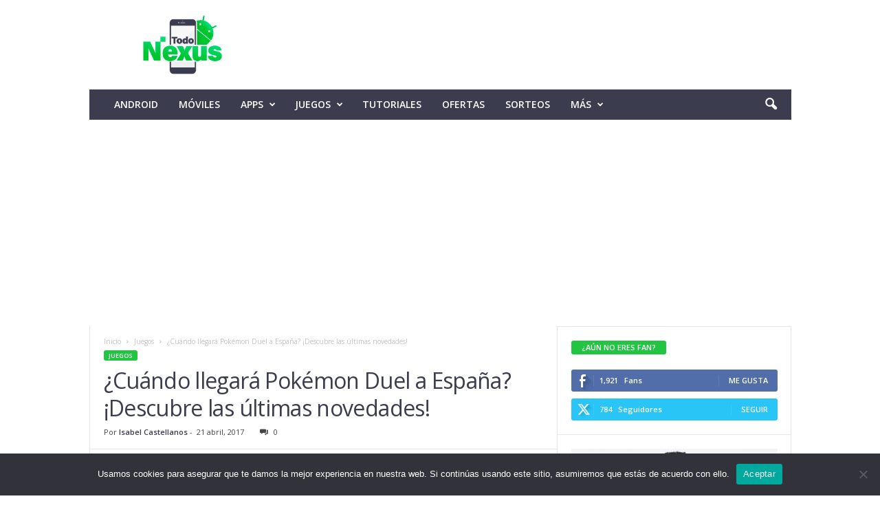

--- FILE ---
content_type: text/html; charset=UTF-8
request_url: https://todonexus.com/cuando-llegara-pokemon-duel-a-espana
body_size: 25786
content:
<!doctype html >
<!--[if IE 8]>    <html class="ie8" lang="es"> <![endif]-->
<!--[if IE 9]>    <html class="ie9" lang="es"> <![endif]-->
<!--[if gt IE 8]><!--> <html lang="es"> <!--<![endif]-->
<head>
    <title>Cuándo llegará Pokémon Duel a España</title>
    <meta charset="UTF-8" />
    <meta name="viewport" content="width=device-width, initial-scale=1.0">
    <link rel="pingback" href="https://todonexus.com/xmlrpc.php" />
    <script type="text/javascript">
/* <![CDATA[ */
(()=>{var e={};e.g=function(){if("object"==typeof globalThis)return globalThis;try{return this||new Function("return this")()}catch(e){if("object"==typeof window)return window}}(),function({ampUrl:n,isCustomizePreview:t,isAmpDevMode:r,noampQueryVarName:o,noampQueryVarValue:s,disabledStorageKey:i,mobileUserAgents:a,regexRegex:c}){if("undefined"==typeof sessionStorage)return;const d=new RegExp(c);if(!a.some((e=>{const n=e.match(d);return!(!n||!new RegExp(n[1],n[2]).test(navigator.userAgent))||navigator.userAgent.includes(e)})))return;e.g.addEventListener("DOMContentLoaded",(()=>{const e=document.getElementById("amp-mobile-version-switcher");if(!e)return;e.hidden=!1;const n=e.querySelector("a[href]");n&&n.addEventListener("click",(()=>{sessionStorage.removeItem(i)}))}));const g=r&&["paired-browsing-non-amp","paired-browsing-amp"].includes(window.name);if(sessionStorage.getItem(i)||t||g)return;const u=new URL(location.href),m=new URL(n);m.hash=u.hash,u.searchParams.has(o)&&s===u.searchParams.get(o)?sessionStorage.setItem(i,"1"):m.href!==u.href&&(window.stop(),location.replace(m.href))}({"ampUrl":"https:\/\/todonexus.com\/cuando-llegara-pokemon-duel-a-espana?amp=1","noampQueryVarName":"noamp","noampQueryVarValue":"mobile","disabledStorageKey":"amp_mobile_redirect_disabled","mobileUserAgents":["Mobile","Android","Silk\/","Kindle","BlackBerry","Opera Mini","Opera Mobi"],"regexRegex":"^\\\/((?:.|\\n)+)\\\/([i]*)$","isCustomizePreview":false,"isAmpDevMode":false})})();
/* ]]> */
</script>
<meta name='robots' content='index, follow, max-image-preview:large, max-snippet:-1, max-video-preview:-1' />
	<style>img:is([sizes="auto" i], [sizes^="auto," i]) { contain-intrinsic-size: 3000px 1500px }</style>
	<link rel="icon" type="image/png" href="https://todonexus.com/wp-content/uploads/2016/03/todonexus-logo-300x300.png">
	<!-- This site is optimized with the Yoast SEO plugin v26.8 - https://yoast.com/product/yoast-seo-wordpress/ -->
	<meta name="description" content="Cuándo llegará Pokémon Duel a España. Es posible descargar el APK de Pokémon Duel para jugar en España, pero no ha llegado todavía por las traducciones." />
	<link rel="canonical" href="https://todonexus.com/cuando-llegara-pokemon-duel-a-espana" />
	<meta property="og:locale" content="es_ES" />
	<meta property="og:type" content="article" />
	<meta property="og:title" content="Cuándo llegará Pokémon Duel a España" />
	<meta property="og:description" content="Cuándo llegará Pokémon Duel a España. Es posible descargar el APK de Pokémon Duel para jugar en España, pero no ha llegado todavía por las traducciones." />
	<meta property="og:url" content="https://todonexus.com/cuando-llegara-pokemon-duel-a-espana" />
	<meta property="og:site_name" content="Todo Nexus" />
	<meta property="article:publisher" content="https://www.facebook.com/todonexus" />
	<meta property="article:published_time" content="2017-04-21T12:30:30+00:00" />
	<meta property="og:image" content="https://todonexus.com/wp-content/uploads/pokemon-duel.jpg" />
	<meta property="og:image:width" content="700" />
	<meta property="og:image:height" content="400" />
	<meta property="og:image:type" content="image/jpeg" />
	<meta name="author" content="Isabel Castellanos" />
	<meta name="twitter:card" content="summary_large_image" />
	<meta name="twitter:creator" content="@todo_nexus" />
	<meta name="twitter:site" content="@todo_nexus" />
	<meta name="twitter:label1" content="Escrito por" />
	<meta name="twitter:data1" content="Isabel Castellanos" />
	<meta name="twitter:label2" content="Tiempo de lectura" />
	<meta name="twitter:data2" content="4 minutos" />
	<script type="application/ld+json" class="yoast-schema-graph">{"@context":"https://schema.org","@graph":[{"@type":"Article","@id":"https://todonexus.com/cuando-llegara-pokemon-duel-a-espana#article","isPartOf":{"@id":"https://todonexus.com/cuando-llegara-pokemon-duel-a-espana"},"author":{"name":"Isabel Castellanos","@id":"https://todonexus.com/#/schema/person/7d72c4d3759eafe0609b87677ae584e7"},"headline":"¿Cuándo llegará Pokémon Duel a España? ¡Descubre las últimas novedades!","datePublished":"2017-04-21T12:30:30+00:00","mainEntityOfPage":{"@id":"https://todonexus.com/cuando-llegara-pokemon-duel-a-espana"},"wordCount":727,"commentCount":0,"publisher":{"@id":"https://todonexus.com/#organization"},"image":{"@id":"https://todonexus.com/cuando-llegara-pokemon-duel-a-espana#primaryimage"},"thumbnailUrl":"https://todonexus.com/wp-content/uploads/pokemon-duel.jpg","keywords":["Pokemon","Pokemon Duel"],"articleSection":["Juegos"],"inLanguage":"es","potentialAction":[{"@type":"CommentAction","name":"Comment","target":["https://todonexus.com/cuando-llegara-pokemon-duel-a-espana#respond"]}]},{"@type":"WebPage","@id":"https://todonexus.com/cuando-llegara-pokemon-duel-a-espana","url":"https://todonexus.com/cuando-llegara-pokemon-duel-a-espana","name":"Cuándo llegará Pokémon Duel a España","isPartOf":{"@id":"https://todonexus.com/#website"},"primaryImageOfPage":{"@id":"https://todonexus.com/cuando-llegara-pokemon-duel-a-espana#primaryimage"},"image":{"@id":"https://todonexus.com/cuando-llegara-pokemon-duel-a-espana#primaryimage"},"thumbnailUrl":"https://todonexus.com/wp-content/uploads/pokemon-duel.jpg","datePublished":"2017-04-21T12:30:30+00:00","description":"Cuándo llegará Pokémon Duel a España. Es posible descargar el APK de Pokémon Duel para jugar en España, pero no ha llegado todavía por las traducciones.","breadcrumb":{"@id":"https://todonexus.com/cuando-llegara-pokemon-duel-a-espana#breadcrumb"},"inLanguage":"es","potentialAction":[{"@type":"ReadAction","target":["https://todonexus.com/cuando-llegara-pokemon-duel-a-espana"]}]},{"@type":"ImageObject","inLanguage":"es","@id":"https://todonexus.com/cuando-llegara-pokemon-duel-a-espana#primaryimage","url":"https://todonexus.com/wp-content/uploads/pokemon-duel.jpg","contentUrl":"https://todonexus.com/wp-content/uploads/pokemon-duel.jpg","width":700,"height":400,"caption":"Cuándo llegará Pokémon Duel a España"},{"@type":"BreadcrumbList","@id":"https://todonexus.com/cuando-llegara-pokemon-duel-a-espana#breadcrumb","itemListElement":[{"@type":"ListItem","position":1,"name":"Portada","item":"https://todonexus.com/"},{"@type":"ListItem","position":2,"name":"¿Cuándo llegará Pokémon Duel a España? ¡Descubre las últimas novedades!"}]},{"@type":"WebSite","@id":"https://todonexus.com/#website","url":"https://todonexus.com/","name":"Todo Nexus","description":"Blog de Android, apps y juegos","publisher":{"@id":"https://todonexus.com/#organization"},"potentialAction":[{"@type":"SearchAction","target":{"@type":"EntryPoint","urlTemplate":"https://todonexus.com/?s={search_term_string}"},"query-input":{"@type":"PropertyValueSpecification","valueRequired":true,"valueName":"search_term_string"}}],"inLanguage":"es"},{"@type":"Organization","@id":"https://todonexus.com/#organization","name":"TodoNexus","url":"https://todonexus.com/","logo":{"@type":"ImageObject","inLanguage":"es","@id":"https://todonexus.com/#/schema/logo/image/","url":"https://todonexus.com/wp-content/uploads/2016/08/todo-nexus-web.png","contentUrl":"https://todonexus.com/wp-content/uploads/2016/08/todo-nexus-web.png","width":192,"height":140,"caption":"TodoNexus"},"image":{"@id":"https://todonexus.com/#/schema/logo/image/"},"sameAs":["https://www.facebook.com/todonexus","https://x.com/todo_nexus","https://www.instagram.com/todonexus/"]},{"@type":"Person","@id":"https://todonexus.com/#/schema/person/7d72c4d3759eafe0609b87677ae584e7","name":"Isabel Castellanos","image":{"@type":"ImageObject","inLanguage":"es","@id":"https://todonexus.com/#/schema/person/image/","url":"https://secure.gravatar.com/avatar/02b5b1ccbb507a0f20c59a80a645a3c129af9938ae2f370a622d483140249e7f?s=96&d=mm&r=g","contentUrl":"https://secure.gravatar.com/avatar/02b5b1ccbb507a0f20c59a80a645a3c129af9938ae2f370a622d483140249e7f?s=96&d=mm&r=g","caption":"Isabel Castellanos"},"url":"https://todonexus.com/author/isabel-castellanos"}]}</script>
	<!-- / Yoast SEO plugin. -->


<link rel="alternate" type="application/rss+xml" title="Todo Nexus &raquo; Feed" href="https://todonexus.com/feed" />
<link rel="alternate" type="application/rss+xml" title="Todo Nexus &raquo; Feed de los comentarios" href="https://todonexus.com/comments/feed" />
<link rel="alternate" type="application/rss+xml" title="Todo Nexus &raquo; Comentario ¿Cuándo llegará Pokémon Duel a España? ¡Descubre las últimas novedades! del feed" href="https://todonexus.com/cuando-llegara-pokemon-duel-a-espana/feed" />
<script type="text/javascript">
/* <![CDATA[ */
window._wpemojiSettings = {"baseUrl":"https:\/\/s.w.org\/images\/core\/emoji\/16.0.1\/72x72\/","ext":".png","svgUrl":"https:\/\/s.w.org\/images\/core\/emoji\/16.0.1\/svg\/","svgExt":".svg","source":{"concatemoji":"https:\/\/todonexus.com\/wp-includes\/js\/wp-emoji-release.min.js?ver=6.8.3"}};
/*! This file is auto-generated */
!function(s,n){var o,i,e;function c(e){try{var t={supportTests:e,timestamp:(new Date).valueOf()};sessionStorage.setItem(o,JSON.stringify(t))}catch(e){}}function p(e,t,n){e.clearRect(0,0,e.canvas.width,e.canvas.height),e.fillText(t,0,0);var t=new Uint32Array(e.getImageData(0,0,e.canvas.width,e.canvas.height).data),a=(e.clearRect(0,0,e.canvas.width,e.canvas.height),e.fillText(n,0,0),new Uint32Array(e.getImageData(0,0,e.canvas.width,e.canvas.height).data));return t.every(function(e,t){return e===a[t]})}function u(e,t){e.clearRect(0,0,e.canvas.width,e.canvas.height),e.fillText(t,0,0);for(var n=e.getImageData(16,16,1,1),a=0;a<n.data.length;a++)if(0!==n.data[a])return!1;return!0}function f(e,t,n,a){switch(t){case"flag":return n(e,"\ud83c\udff3\ufe0f\u200d\u26a7\ufe0f","\ud83c\udff3\ufe0f\u200b\u26a7\ufe0f")?!1:!n(e,"\ud83c\udde8\ud83c\uddf6","\ud83c\udde8\u200b\ud83c\uddf6")&&!n(e,"\ud83c\udff4\udb40\udc67\udb40\udc62\udb40\udc65\udb40\udc6e\udb40\udc67\udb40\udc7f","\ud83c\udff4\u200b\udb40\udc67\u200b\udb40\udc62\u200b\udb40\udc65\u200b\udb40\udc6e\u200b\udb40\udc67\u200b\udb40\udc7f");case"emoji":return!a(e,"\ud83e\udedf")}return!1}function g(e,t,n,a){var r="undefined"!=typeof WorkerGlobalScope&&self instanceof WorkerGlobalScope?new OffscreenCanvas(300,150):s.createElement("canvas"),o=r.getContext("2d",{willReadFrequently:!0}),i=(o.textBaseline="top",o.font="600 32px Arial",{});return e.forEach(function(e){i[e]=t(o,e,n,a)}),i}function t(e){var t=s.createElement("script");t.src=e,t.defer=!0,s.head.appendChild(t)}"undefined"!=typeof Promise&&(o="wpEmojiSettingsSupports",i=["flag","emoji"],n.supports={everything:!0,everythingExceptFlag:!0},e=new Promise(function(e){s.addEventListener("DOMContentLoaded",e,{once:!0})}),new Promise(function(t){var n=function(){try{var e=JSON.parse(sessionStorage.getItem(o));if("object"==typeof e&&"number"==typeof e.timestamp&&(new Date).valueOf()<e.timestamp+604800&&"object"==typeof e.supportTests)return e.supportTests}catch(e){}return null}();if(!n){if("undefined"!=typeof Worker&&"undefined"!=typeof OffscreenCanvas&&"undefined"!=typeof URL&&URL.createObjectURL&&"undefined"!=typeof Blob)try{var e="postMessage("+g.toString()+"("+[JSON.stringify(i),f.toString(),p.toString(),u.toString()].join(",")+"));",a=new Blob([e],{type:"text/javascript"}),r=new Worker(URL.createObjectURL(a),{name:"wpTestEmojiSupports"});return void(r.onmessage=function(e){c(n=e.data),r.terminate(),t(n)})}catch(e){}c(n=g(i,f,p,u))}t(n)}).then(function(e){for(var t in e)n.supports[t]=e[t],n.supports.everything=n.supports.everything&&n.supports[t],"flag"!==t&&(n.supports.everythingExceptFlag=n.supports.everythingExceptFlag&&n.supports[t]);n.supports.everythingExceptFlag=n.supports.everythingExceptFlag&&!n.supports.flag,n.DOMReady=!1,n.readyCallback=function(){n.DOMReady=!0}}).then(function(){return e}).then(function(){var e;n.supports.everything||(n.readyCallback(),(e=n.source||{}).concatemoji?t(e.concatemoji):e.wpemoji&&e.twemoji&&(t(e.twemoji),t(e.wpemoji)))}))}((window,document),window._wpemojiSettings);
/* ]]> */
</script>

<style id='wp-emoji-styles-inline-css' type='text/css'>

	img.wp-smiley, img.emoji {
		display: inline !important;
		border: none !important;
		box-shadow: none !important;
		height: 1em !important;
		width: 1em !important;
		margin: 0 0.07em !important;
		vertical-align: -0.1em !important;
		background: none !important;
		padding: 0 !important;
	}
</style>
<link rel='stylesheet' id='wp-block-library-css' href='https://todonexus.com/wp-includes/css/dist/block-library/style.min.css?ver=6.8.3' type='text/css' media='all' />
<style id='classic-theme-styles-inline-css' type='text/css'>
/*! This file is auto-generated */
.wp-block-button__link{color:#fff;background-color:#32373c;border-radius:9999px;box-shadow:none;text-decoration:none;padding:calc(.667em + 2px) calc(1.333em + 2px);font-size:1.125em}.wp-block-file__button{background:#32373c;color:#fff;text-decoration:none}
</style>
<style id='global-styles-inline-css' type='text/css'>
:root{--wp--preset--aspect-ratio--square: 1;--wp--preset--aspect-ratio--4-3: 4/3;--wp--preset--aspect-ratio--3-4: 3/4;--wp--preset--aspect-ratio--3-2: 3/2;--wp--preset--aspect-ratio--2-3: 2/3;--wp--preset--aspect-ratio--16-9: 16/9;--wp--preset--aspect-ratio--9-16: 9/16;--wp--preset--color--black: #000000;--wp--preset--color--cyan-bluish-gray: #abb8c3;--wp--preset--color--white: #ffffff;--wp--preset--color--pale-pink: #f78da7;--wp--preset--color--vivid-red: #cf2e2e;--wp--preset--color--luminous-vivid-orange: #ff6900;--wp--preset--color--luminous-vivid-amber: #fcb900;--wp--preset--color--light-green-cyan: #7bdcb5;--wp--preset--color--vivid-green-cyan: #00d084;--wp--preset--color--pale-cyan-blue: #8ed1fc;--wp--preset--color--vivid-cyan-blue: #0693e3;--wp--preset--color--vivid-purple: #9b51e0;--wp--preset--gradient--vivid-cyan-blue-to-vivid-purple: linear-gradient(135deg,rgba(6,147,227,1) 0%,rgb(155,81,224) 100%);--wp--preset--gradient--light-green-cyan-to-vivid-green-cyan: linear-gradient(135deg,rgb(122,220,180) 0%,rgb(0,208,130) 100%);--wp--preset--gradient--luminous-vivid-amber-to-luminous-vivid-orange: linear-gradient(135deg,rgba(252,185,0,1) 0%,rgba(255,105,0,1) 100%);--wp--preset--gradient--luminous-vivid-orange-to-vivid-red: linear-gradient(135deg,rgba(255,105,0,1) 0%,rgb(207,46,46) 100%);--wp--preset--gradient--very-light-gray-to-cyan-bluish-gray: linear-gradient(135deg,rgb(238,238,238) 0%,rgb(169,184,195) 100%);--wp--preset--gradient--cool-to-warm-spectrum: linear-gradient(135deg,rgb(74,234,220) 0%,rgb(151,120,209) 20%,rgb(207,42,186) 40%,rgb(238,44,130) 60%,rgb(251,105,98) 80%,rgb(254,248,76) 100%);--wp--preset--gradient--blush-light-purple: linear-gradient(135deg,rgb(255,206,236) 0%,rgb(152,150,240) 100%);--wp--preset--gradient--blush-bordeaux: linear-gradient(135deg,rgb(254,205,165) 0%,rgb(254,45,45) 50%,rgb(107,0,62) 100%);--wp--preset--gradient--luminous-dusk: linear-gradient(135deg,rgb(255,203,112) 0%,rgb(199,81,192) 50%,rgb(65,88,208) 100%);--wp--preset--gradient--pale-ocean: linear-gradient(135deg,rgb(255,245,203) 0%,rgb(182,227,212) 50%,rgb(51,167,181) 100%);--wp--preset--gradient--electric-grass: linear-gradient(135deg,rgb(202,248,128) 0%,rgb(113,206,126) 100%);--wp--preset--gradient--midnight: linear-gradient(135deg,rgb(2,3,129) 0%,rgb(40,116,252) 100%);--wp--preset--font-size--small: 10px;--wp--preset--font-size--medium: 20px;--wp--preset--font-size--large: 30px;--wp--preset--font-size--x-large: 42px;--wp--preset--font-size--regular: 14px;--wp--preset--font-size--larger: 48px;--wp--preset--spacing--20: 0.44rem;--wp--preset--spacing--30: 0.67rem;--wp--preset--spacing--40: 1rem;--wp--preset--spacing--50: 1.5rem;--wp--preset--spacing--60: 2.25rem;--wp--preset--spacing--70: 3.38rem;--wp--preset--spacing--80: 5.06rem;--wp--preset--shadow--natural: 6px 6px 9px rgba(0, 0, 0, 0.2);--wp--preset--shadow--deep: 12px 12px 50px rgba(0, 0, 0, 0.4);--wp--preset--shadow--sharp: 6px 6px 0px rgba(0, 0, 0, 0.2);--wp--preset--shadow--outlined: 6px 6px 0px -3px rgba(255, 255, 255, 1), 6px 6px rgba(0, 0, 0, 1);--wp--preset--shadow--crisp: 6px 6px 0px rgba(0, 0, 0, 1);}:where(.is-layout-flex){gap: 0.5em;}:where(.is-layout-grid){gap: 0.5em;}body .is-layout-flex{display: flex;}.is-layout-flex{flex-wrap: wrap;align-items: center;}.is-layout-flex > :is(*, div){margin: 0;}body .is-layout-grid{display: grid;}.is-layout-grid > :is(*, div){margin: 0;}:where(.wp-block-columns.is-layout-flex){gap: 2em;}:where(.wp-block-columns.is-layout-grid){gap: 2em;}:where(.wp-block-post-template.is-layout-flex){gap: 1.25em;}:where(.wp-block-post-template.is-layout-grid){gap: 1.25em;}.has-black-color{color: var(--wp--preset--color--black) !important;}.has-cyan-bluish-gray-color{color: var(--wp--preset--color--cyan-bluish-gray) !important;}.has-white-color{color: var(--wp--preset--color--white) !important;}.has-pale-pink-color{color: var(--wp--preset--color--pale-pink) !important;}.has-vivid-red-color{color: var(--wp--preset--color--vivid-red) !important;}.has-luminous-vivid-orange-color{color: var(--wp--preset--color--luminous-vivid-orange) !important;}.has-luminous-vivid-amber-color{color: var(--wp--preset--color--luminous-vivid-amber) !important;}.has-light-green-cyan-color{color: var(--wp--preset--color--light-green-cyan) !important;}.has-vivid-green-cyan-color{color: var(--wp--preset--color--vivid-green-cyan) !important;}.has-pale-cyan-blue-color{color: var(--wp--preset--color--pale-cyan-blue) !important;}.has-vivid-cyan-blue-color{color: var(--wp--preset--color--vivid-cyan-blue) !important;}.has-vivid-purple-color{color: var(--wp--preset--color--vivid-purple) !important;}.has-black-background-color{background-color: var(--wp--preset--color--black) !important;}.has-cyan-bluish-gray-background-color{background-color: var(--wp--preset--color--cyan-bluish-gray) !important;}.has-white-background-color{background-color: var(--wp--preset--color--white) !important;}.has-pale-pink-background-color{background-color: var(--wp--preset--color--pale-pink) !important;}.has-vivid-red-background-color{background-color: var(--wp--preset--color--vivid-red) !important;}.has-luminous-vivid-orange-background-color{background-color: var(--wp--preset--color--luminous-vivid-orange) !important;}.has-luminous-vivid-amber-background-color{background-color: var(--wp--preset--color--luminous-vivid-amber) !important;}.has-light-green-cyan-background-color{background-color: var(--wp--preset--color--light-green-cyan) !important;}.has-vivid-green-cyan-background-color{background-color: var(--wp--preset--color--vivid-green-cyan) !important;}.has-pale-cyan-blue-background-color{background-color: var(--wp--preset--color--pale-cyan-blue) !important;}.has-vivid-cyan-blue-background-color{background-color: var(--wp--preset--color--vivid-cyan-blue) !important;}.has-vivid-purple-background-color{background-color: var(--wp--preset--color--vivid-purple) !important;}.has-black-border-color{border-color: var(--wp--preset--color--black) !important;}.has-cyan-bluish-gray-border-color{border-color: var(--wp--preset--color--cyan-bluish-gray) !important;}.has-white-border-color{border-color: var(--wp--preset--color--white) !important;}.has-pale-pink-border-color{border-color: var(--wp--preset--color--pale-pink) !important;}.has-vivid-red-border-color{border-color: var(--wp--preset--color--vivid-red) !important;}.has-luminous-vivid-orange-border-color{border-color: var(--wp--preset--color--luminous-vivid-orange) !important;}.has-luminous-vivid-amber-border-color{border-color: var(--wp--preset--color--luminous-vivid-amber) !important;}.has-light-green-cyan-border-color{border-color: var(--wp--preset--color--light-green-cyan) !important;}.has-vivid-green-cyan-border-color{border-color: var(--wp--preset--color--vivid-green-cyan) !important;}.has-pale-cyan-blue-border-color{border-color: var(--wp--preset--color--pale-cyan-blue) !important;}.has-vivid-cyan-blue-border-color{border-color: var(--wp--preset--color--vivid-cyan-blue) !important;}.has-vivid-purple-border-color{border-color: var(--wp--preset--color--vivid-purple) !important;}.has-vivid-cyan-blue-to-vivid-purple-gradient-background{background: var(--wp--preset--gradient--vivid-cyan-blue-to-vivid-purple) !important;}.has-light-green-cyan-to-vivid-green-cyan-gradient-background{background: var(--wp--preset--gradient--light-green-cyan-to-vivid-green-cyan) !important;}.has-luminous-vivid-amber-to-luminous-vivid-orange-gradient-background{background: var(--wp--preset--gradient--luminous-vivid-amber-to-luminous-vivid-orange) !important;}.has-luminous-vivid-orange-to-vivid-red-gradient-background{background: var(--wp--preset--gradient--luminous-vivid-orange-to-vivid-red) !important;}.has-very-light-gray-to-cyan-bluish-gray-gradient-background{background: var(--wp--preset--gradient--very-light-gray-to-cyan-bluish-gray) !important;}.has-cool-to-warm-spectrum-gradient-background{background: var(--wp--preset--gradient--cool-to-warm-spectrum) !important;}.has-blush-light-purple-gradient-background{background: var(--wp--preset--gradient--blush-light-purple) !important;}.has-blush-bordeaux-gradient-background{background: var(--wp--preset--gradient--blush-bordeaux) !important;}.has-luminous-dusk-gradient-background{background: var(--wp--preset--gradient--luminous-dusk) !important;}.has-pale-ocean-gradient-background{background: var(--wp--preset--gradient--pale-ocean) !important;}.has-electric-grass-gradient-background{background: var(--wp--preset--gradient--electric-grass) !important;}.has-midnight-gradient-background{background: var(--wp--preset--gradient--midnight) !important;}.has-small-font-size{font-size: var(--wp--preset--font-size--small) !important;}.has-medium-font-size{font-size: var(--wp--preset--font-size--medium) !important;}.has-large-font-size{font-size: var(--wp--preset--font-size--large) !important;}.has-x-large-font-size{font-size: var(--wp--preset--font-size--x-large) !important;}
:where(.wp-block-post-template.is-layout-flex){gap: 1.25em;}:where(.wp-block-post-template.is-layout-grid){gap: 1.25em;}
:where(.wp-block-columns.is-layout-flex){gap: 2em;}:where(.wp-block-columns.is-layout-grid){gap: 2em;}
:root :where(.wp-block-pullquote){font-size: 1.5em;line-height: 1.6;}
</style>
<link rel='stylesheet' id='cookie-notice-front-css' href='https://todonexus.com/wp-content/plugins/cookie-notice/css/front.min.css?ver=2.5.11' type='text/css' media='all' />
<link rel='stylesheet' id='toc-screen-css' href='https://todonexus.com/wp-content/plugins/table-of-contents-plus/screen.min.css?ver=2411.1' type='text/css' media='all' />
<link rel='stylesheet' id='td-theme-css' href='https://todonexus.com/wp-content/themes/Newsmag/style.css?ver=5.4.3.3' type='text/css' media='all' />
<style id='td-theme-inline-css' type='text/css'>
    
        /* custom css - generated by TagDiv Composer */
        @media (max-width: 767px) {
            .td-header-desktop-wrap {
                display: none;
            }
        }
        @media (min-width: 767px) {
            .td-header-mobile-wrap {
                display: none;
            }
        }
    
	
</style>
<link rel='stylesheet' id='aawp-styles-css' href='https://todonexus.com/wp-content/plugins/aawp/public/assets/css/styles.min.css?ver=3.10.1' type='text/css' media='all' />
<link rel='stylesheet' id='td-legacy-framework-front-style-css' href='https://todonexus.com/wp-content/plugins/td-composer/legacy/Newsmag/assets/css/td_legacy_main.css?ver=e5fcc38395b0030bac3ad179898970d6xzx' type='text/css' media='all' />
<script type="text/javascript" id="cookie-notice-front-js-before">
/* <![CDATA[ */
var cnArgs = {"ajaxUrl":"https:\/\/todonexus.com\/wp-admin\/admin-ajax.php","nonce":"8228092203","hideEffect":"fade","position":"bottom","onScroll":false,"onScrollOffset":100,"onClick":false,"cookieName":"cookie_notice_accepted","cookieTime":2592000,"cookieTimeRejected":2592000,"globalCookie":false,"redirection":false,"cache":true,"revokeCookies":false,"revokeCookiesOpt":"automatic"};
/* ]]> */
</script>
<script type="text/javascript" src="https://todonexus.com/wp-content/plugins/cookie-notice/js/front.min.js?ver=2.5.11" id="cookie-notice-front-js"></script>
<script type="text/javascript" src="https://todonexus.com/wp-includes/js/jquery/jquery.min.js?ver=3.7.1" id="jquery-core-js"></script>
<script type="text/javascript" src="https://todonexus.com/wp-includes/js/jquery/jquery-migrate.min.js?ver=3.4.1" id="jquery-migrate-js"></script>
<link rel="https://api.w.org/" href="https://todonexus.com/wp-json/" /><link rel="alternate" title="JSON" type="application/json" href="https://todonexus.com/wp-json/wp/v2/posts/5141" /><link rel="EditURI" type="application/rsd+xml" title="RSD" href="https://todonexus.com/xmlrpc.php?rsd" />
<meta name="generator" content="WordPress 6.8.3" />
<link rel='shortlink' href='https://todonexus.com/?p=5141' />
<link rel="alternate" title="oEmbed (JSON)" type="application/json+oembed" href="https://todonexus.com/wp-json/oembed/1.0/embed?url=https%3A%2F%2Ftodonexus.com%2Fcuando-llegara-pokemon-duel-a-espana" />
<link rel="alternate" title="oEmbed (XML)" type="text/xml+oembed" href="https://todonexus.com/wp-json/oembed/1.0/embed?url=https%3A%2F%2Ftodonexus.com%2Fcuando-llegara-pokemon-duel-a-espana&#038;format=xml" />
<style type="text/css">.aawp .aawp-tb__row--highlight{background-color:#256aaf;}.aawp .aawp-tb__row--highlight{color:#fff;}.aawp .aawp-tb__row--highlight a{color:#fff;}</style><link rel="alternate" type="text/html" media="only screen and (max-width: 640px)" href="https://todonexus.com/cuando-llegara-pokemon-duel-a-espana?amp=1">      <meta name="onesignal" content="wordpress-plugin"/>
            <script>

      window.OneSignalDeferred = window.OneSignalDeferred || [];

      OneSignalDeferred.push(function(OneSignal) {
        var oneSignal_options = {};
        window._oneSignalInitOptions = oneSignal_options;

        oneSignal_options['serviceWorkerParam'] = { scope: '/' };
oneSignal_options['serviceWorkerPath'] = 'OneSignalSDKWorker.js.php';

        OneSignal.Notifications.setDefaultUrl("https://todonexus.com");

        oneSignal_options['wordpress'] = true;
oneSignal_options['appId'] = '2cb32032-809e-4f8b-976d-38bfaddb9652';
oneSignal_options['allowLocalhostAsSecureOrigin'] = true;
oneSignal_options['welcomeNotification'] = { };
oneSignal_options['welcomeNotification']['title'] = "TodoNexus";
oneSignal_options['welcomeNotification']['message'] = "¡Gracias por suscribirte!";
oneSignal_options['welcomeNotification']['url'] = "https://todonexus.com/";
oneSignal_options['path'] = "https://todonexus.com/wp-content/plugins/onesignal-free-web-push-notifications/sdk_files/";
oneSignal_options['promptOptions'] = { };
oneSignal_options['promptOptions']['actionMessage'] = "quiere mostrar las notificaciones de:";
oneSignal_options['promptOptions']['exampleNotificationTitleDesktop'] = "Este es un ejemplo de notificación";
oneSignal_options['promptOptions']['exampleNotificationMessageDesktop'] = "Las notificaciones aparecerán en tu escritorio";
oneSignal_options['promptOptions']['exampleNotificationTitleMobile'] = "Ejemplo de notificación";
oneSignal_options['promptOptions']['exampleNotificationMessageMobile'] = "Ejemplo del contenido de una notificación";
oneSignal_options['promptOptions']['exampleNotificationCaption'] = "(puedes desuscribirte en cualquier momento)";
oneSignal_options['promptOptions']['acceptButtonText'] = "Aceptar";
oneSignal_options['promptOptions']['cancelButtonText'] = "No gracias";
oneSignal_options['promptOptions']['siteName'] = "https://todonexus.com/";
oneSignal_options['promptOptions']['autoAcceptTitle'] = "Presiona Aceptar";
              OneSignal.init(window._oneSignalInitOptions);
              OneSignal.Slidedown.promptPush()      });

      function documentInitOneSignal() {
        var oneSignal_elements = document.getElementsByClassName("OneSignal-prompt");

        var oneSignalLinkClickHandler = function(event) { OneSignal.Notifications.requestPermission(); event.preventDefault(); };        for(var i = 0; i < oneSignal_elements.length; i++)
          oneSignal_elements[i].addEventListener('click', oneSignalLinkClickHandler, false);
      }

      if (document.readyState === 'complete') {
           documentInitOneSignal();
      }
      else {
           window.addEventListener("load", function(event){
               documentInitOneSignal();
          });
      }
    </script>
<link rel="amphtml" href="https://todonexus.com/cuando-llegara-pokemon-duel-a-espana?amp=1"><style>#amp-mobile-version-switcher{left:0;position:absolute;width:100%;z-index:100}#amp-mobile-version-switcher>a{background-color:#444;border:0;color:#eaeaea;display:block;font-family:-apple-system,BlinkMacSystemFont,Segoe UI,Roboto,Oxygen-Sans,Ubuntu,Cantarell,Helvetica Neue,sans-serif;font-size:16px;font-weight:600;padding:15px 0;text-align:center;-webkit-text-decoration:none;text-decoration:none}#amp-mobile-version-switcher>a:active,#amp-mobile-version-switcher>a:focus,#amp-mobile-version-switcher>a:hover{-webkit-text-decoration:underline;text-decoration:underline}</style>
<!-- JS generated by theme -->

<script type="text/javascript" id="td-generated-header-js">
    
    

	    var tdBlocksArray = []; //here we store all the items for the current page

	    // td_block class - each ajax block uses a object of this class for requests
	    function tdBlock() {
		    this.id = '';
		    this.block_type = 1; //block type id (1-234 etc)
		    this.atts = '';
		    this.td_column_number = '';
		    this.td_current_page = 1; //
		    this.post_count = 0; //from wp
		    this.found_posts = 0; //from wp
		    this.max_num_pages = 0; //from wp
		    this.td_filter_value = ''; //current live filter value
		    this.is_ajax_running = false;
		    this.td_user_action = ''; // load more or infinite loader (used by the animation)
		    this.header_color = '';
		    this.ajax_pagination_infinite_stop = ''; //show load more at page x
	    }

        // td_js_generator - mini detector
        ( function () {
            var htmlTag = document.getElementsByTagName("html")[0];

	        if ( navigator.userAgent.indexOf("MSIE 10.0") > -1 ) {
                htmlTag.className += ' ie10';
            }

            if ( !!navigator.userAgent.match(/Trident.*rv\:11\./) ) {
                htmlTag.className += ' ie11';
            }

	        if ( navigator.userAgent.indexOf("Edge") > -1 ) {
                htmlTag.className += ' ieEdge';
            }

            if ( /(iPad|iPhone|iPod)/g.test(navigator.userAgent) ) {
                htmlTag.className += ' td-md-is-ios';
            }

            var user_agent = navigator.userAgent.toLowerCase();
            if ( user_agent.indexOf("android") > -1 ) {
                htmlTag.className += ' td-md-is-android';
            }

            if ( -1 !== navigator.userAgent.indexOf('Mac OS X')  ) {
                htmlTag.className += ' td-md-is-os-x';
            }

            if ( /chrom(e|ium)/.test(navigator.userAgent.toLowerCase()) ) {
               htmlTag.className += ' td-md-is-chrome';
            }

            if ( -1 !== navigator.userAgent.indexOf('Firefox') ) {
                htmlTag.className += ' td-md-is-firefox';
            }

            if ( -1 !== navigator.userAgent.indexOf('Safari') && -1 === navigator.userAgent.indexOf('Chrome') ) {
                htmlTag.className += ' td-md-is-safari';
            }

            if( -1 !== navigator.userAgent.indexOf('IEMobile') ){
                htmlTag.className += ' td-md-is-iemobile';
            }

        })();

        var tdLocalCache = {};

        ( function () {
            "use strict";

            tdLocalCache = {
                data: {},
                remove: function (resource_id) {
                    delete tdLocalCache.data[resource_id];
                },
                exist: function (resource_id) {
                    return tdLocalCache.data.hasOwnProperty(resource_id) && tdLocalCache.data[resource_id] !== null;
                },
                get: function (resource_id) {
                    return tdLocalCache.data[resource_id];
                },
                set: function (resource_id, cachedData) {
                    tdLocalCache.remove(resource_id);
                    tdLocalCache.data[resource_id] = cachedData;
                }
            };
        })();

    
    
var td_viewport_interval_list=[{"limitBottom":767,"sidebarWidth":251},{"limitBottom":1023,"sidebarWidth":339}];
var td_animation_stack_effect="type0";
var tds_animation_stack=true;
var td_animation_stack_specific_selectors=".entry-thumb, img, .td-lazy-img";
var td_animation_stack_general_selectors=".td-animation-stack img, .td-animation-stack .entry-thumb, .post img, .td-animation-stack .td-lazy-img";
var tdc_is_installed="yes";
var td_ajax_url="https:\/\/todonexus.com\/wp-admin\/admin-ajax.php?td_theme_name=Newsmag&v=5.4.3.3";
var td_get_template_directory_uri="https:\/\/todonexus.com\/wp-content\/plugins\/td-composer\/legacy\/common";
var tds_snap_menu="";
var tds_logo_on_sticky="";
var tds_header_style="3";
var td_please_wait="Por favor espera...";
var td_email_user_pass_incorrect="Usuario o contrase\u00f1a incorrecta!";
var td_email_user_incorrect="Correo electr\u00f3nico o nombre de usuario incorrecto!";
var td_email_incorrect="Email incorrecto!";
var td_user_incorrect="Username incorrect!";
var td_email_user_empty="Email or username empty!";
var td_pass_empty="Pass empty!";
var td_pass_pattern_incorrect="Invalid Pass Pattern!";
var td_retype_pass_incorrect="Retyped Pass incorrect!";
var tds_more_articles_on_post_enable="";
var tds_more_articles_on_post_time_to_wait="";
var tds_more_articles_on_post_pages_distance_from_top=0;
var tds_captcha="";
var tds_theme_color_site_wide="#21c542";
var tds_smart_sidebar="enabled";
var tdThemeName="Newsmag";
var tdThemeNameWl="Newsmag";
var td_magnific_popup_translation_tPrev="Anterior (tecla de flecha izquierda)";
var td_magnific_popup_translation_tNext="Siguiente (tecla de flecha derecha)";
var td_magnific_popup_translation_tCounter="%curr% de %total%";
var td_magnific_popup_translation_ajax_tError="El contenido de %url% no pudo cargarse.";
var td_magnific_popup_translation_image_tError="La imagen #%curr% no pudo cargarse.";
var tdBlockNonce="edbac91244";
var tdMobileMenu="enabled";
var tdMobileSearch="enabled";
var tdDateNamesI18n={"month_names":["enero","febrero","marzo","abril","mayo","junio","julio","agosto","septiembre","octubre","noviembre","diciembre"],"month_names_short":["Ene","Feb","Mar","Abr","May","Jun","Jul","Ago","Sep","Oct","Nov","Dic"],"day_names":["domingo","lunes","martes","mi\u00e9rcoles","jueves","viernes","s\u00e1bado"],"day_names_short":["Dom","Lun","Mar","Mi\u00e9","Jue","Vie","S\u00e1b"]};
var td_deploy_mode="deploy";
var td_ad_background_click_link="";
var td_ad_background_click_target="";
</script>


<!-- Header style compiled by theme -->

<style>
/* custom css - generated by TagDiv Composer */
    
.td-module-exclusive .td-module-title a:before {
        content: 'EXCLUSIVO';
    }
    
    .td-header-border:before,
    .td-trending-now-title,
    .td_block_mega_menu .td_mega_menu_sub_cats .cur-sub-cat,
    .td-post-category:hover,
    .td-header-style-2 .td-header-sp-logo,
    .td-next-prev-wrap a:hover i,
    .page-nav .current,
    .widget_calendar tfoot a:hover,
    .td-footer-container .widget_search .wpb_button:hover,
    .td-scroll-up-visible,
    .dropcap,
    .td-category a,
    input[type="submit"]:hover,
    .td-post-small-box a:hover,
    .td-404-sub-sub-title a:hover,
    .td-rating-bar-wrap div,
    .td_top_authors .td-active .td-author-post-count,
    .td_top_authors .td-active .td-author-comments-count,
    .td_smart_list_3 .td-sml3-top-controls i:hover,
    .td_smart_list_3 .td-sml3-bottom-controls i:hover,
    .td_wrapper_video_playlist .td_video_controls_playlist_wrapper,
    .td-read-more a:hover,
    .td-login-wrap .btn,
    .td_display_err,
    .td-header-style-6 .td-top-menu-full,
    #bbpress-forums button:hover,
    #bbpress-forums .bbp-pagination .current,
    .bbp_widget_login .button:hover,
    .header-search-wrap .td-drop-down-search .btn:hover,
    .td-post-text-content .more-link-wrap:hover a,
    #buddypress div.item-list-tabs ul li > a span,
    #buddypress div.item-list-tabs ul li > a:hover span,
    #buddypress input[type=submit]:hover,
    #buddypress a.button:hover span,
    #buddypress div.item-list-tabs ul li.selected a span,
    #buddypress div.item-list-tabs ul li.current a span,
    #buddypress input[type=submit]:focus,
    .td-grid-style-3 .td-big-grid-post .td-module-thumb a:last-child:before,
    .td-grid-style-4 .td-big-grid-post .td-module-thumb a:last-child:before,
    .td-grid-style-5 .td-big-grid-post .td-module-thumb:after,
    .td_category_template_2 .td-category-siblings .td-category a:hover,
    .td-weather-week:before,
    .td-weather-information:before,
     .td_3D_btn,
    .td_shadow_btn,
    .td_default_btn,
    .td_square_btn, 
    .td_outlined_btn:hover {
        background-color: #21c542;
    }

    @media (max-width: 767px) {
        .td-category a.td-current-sub-category {
            background-color: #21c542;
        }
    }

    .woocommerce .onsale,
    .woocommerce .woocommerce a.button:hover,
    .woocommerce-page .woocommerce .button:hover,
    .single-product .product .summary .cart .button:hover,
    .woocommerce .woocommerce .product a.button:hover,
    .woocommerce .product a.button:hover,
    .woocommerce .product #respond input#submit:hover,
    .woocommerce .checkout input#place_order:hover,
    .woocommerce .woocommerce.widget .button:hover,
    .woocommerce .woocommerce-message .button:hover,
    .woocommerce .woocommerce-error .button:hover,
    .woocommerce .woocommerce-info .button:hover,
    .woocommerce.widget .ui-slider .ui-slider-handle,
    .vc_btn-black:hover,
	.wpb_btn-black:hover,
	.item-list-tabs .feed:hover a,
	.td-smart-list-button:hover {
    	background-color: #21c542;
    }

    .td-header-sp-top-menu .top-header-menu > .current-menu-item > a,
    .td-header-sp-top-menu .top-header-menu > .current-menu-ancestor > a,
    .td-header-sp-top-menu .top-header-menu > .current-category-ancestor > a,
    .td-header-sp-top-menu .top-header-menu > li > a:hover,
    .td-header-sp-top-menu .top-header-menu > .sfHover > a,
    .top-header-menu ul .current-menu-item > a,
    .top-header-menu ul .current-menu-ancestor > a,
    .top-header-menu ul .current-category-ancestor > a,
    .top-header-menu ul li > a:hover,
    .top-header-menu ul .sfHover > a,
    .sf-menu ul .td-menu-item > a:hover,
    .sf-menu ul .sfHover > a,
    .sf-menu ul .current-menu-ancestor > a,
    .sf-menu ul .current-category-ancestor > a,
    .sf-menu ul .current-menu-item > a,
    .td_module_wrap:hover .entry-title a,
    .td_mod_mega_menu:hover .entry-title a,
    .footer-email-wrap a,
    .widget a:hover,
    .td-footer-container .widget_calendar #today,
    .td-category-pulldown-filter a.td-pulldown-category-filter-link:hover,
    .td-load-more-wrap a:hover,
    .td-post-next-prev-content a:hover,
    .td-author-name a:hover,
    .td-author-url a:hover,
    .td_mod_related_posts:hover .entry-title a,
    .td-search-query,
    .header-search-wrap .td-drop-down-search .result-msg a:hover,
    .td_top_authors .td-active .td-authors-name a,
    .post blockquote p,
    .td-post-content blockquote p,
    .page blockquote p,
    .comment-list cite a:hover,
    .comment-list cite:hover,
    .comment-list .comment-reply-link:hover,
    a,
    .white-menu #td-header-menu .sf-menu > li > a:hover,
    .white-menu #td-header-menu .sf-menu > .current-menu-ancestor > a,
    .white-menu #td-header-menu .sf-menu > .current-menu-item > a,
    .td_quote_on_blocks,
    #bbpress-forums .bbp-forum-freshness a:hover,
    #bbpress-forums .bbp-topic-freshness a:hover,
    #bbpress-forums .bbp-forums-list li a:hover,
    #bbpress-forums .bbp-forum-title:hover,
    #bbpress-forums .bbp-topic-permalink:hover,
    #bbpress-forums .bbp-topic-started-by a:hover,
    #bbpress-forums .bbp-topic-started-in a:hover,
    #bbpress-forums .bbp-body .super-sticky li.bbp-topic-title .bbp-topic-permalink,
    #bbpress-forums .bbp-body .sticky li.bbp-topic-title .bbp-topic-permalink,
    #bbpress-forums #subscription-toggle a:hover,
    #bbpress-forums #favorite-toggle a:hover,
    .woocommerce-account .woocommerce-MyAccount-navigation a:hover,
    .widget_display_replies .bbp-author-name,
    .widget_display_topics .bbp-author-name,
    .archive .widget_archive .current,
    .archive .widget_archive .current a,
    .td-subcategory-header .td-category-siblings .td-subcat-dropdown a.td-current-sub-category,
    .td-subcategory-header .td-category-siblings .td-subcat-dropdown a:hover,
    .td-pulldown-filter-display-option:hover,
    .td-pulldown-filter-display-option .td-pulldown-filter-link:hover,
    .td_normal_slide .td-wrapper-pulldown-filter .td-pulldown-filter-list a:hover,
    #buddypress ul.item-list li div.item-title a:hover,
    .td_block_13 .td-pulldown-filter-list a:hover,
    .td_smart_list_8 .td-smart-list-dropdown-wrap .td-smart-list-button:hover,
    .td_smart_list_8 .td-smart-list-dropdown-wrap .td-smart-list-button:hover i,
    .td-sub-footer-container a:hover,
    .td-instagram-user a,
    .td_outlined_btn,
    body .td_block_list_menu li.current-menu-item > a,
    body .td_block_list_menu li.current-menu-ancestor > a,
    body .td_block_list_menu li.current-category-ancestor > a{
        color: #21c542;
    }

    .td-mega-menu .wpb_content_element li a:hover,
    .td_login_tab_focus {
        color: #21c542 !important;
    }

    .td-next-prev-wrap a:hover i,
    .page-nav .current,
    .widget_tag_cloud a:hover,
    .post .td_quote_box,
    .page .td_quote_box,
    .td-login-panel-title,
    #bbpress-forums .bbp-pagination .current,
    .td_category_template_2 .td-category-siblings .td-category a:hover,
    .page-template-page-pagebuilder-latest .td-instagram-user,
     .td_outlined_btn {
        border-color: #21c542;
    }

    .td_wrapper_video_playlist .td_video_currently_playing:after,
    .item-list-tabs .feed:hover {
        border-color: #21c542 !important;
    }


    
    .td-header-sp-top-menu .top-header-menu > li > a,
    .td-header-sp-top-menu .td_data_time,
    .td-subscription-active .td-header-sp-top-menu .tds_menu_login .tdw-wml-user,
    .td-header-sp-top-menu .td-weather-top-widget {
        color: #3c3c4f;
    }

    
    .top-header-menu ul li a,
    .td-header-sp-top-menu .tds_menu_login .tdw-wml-menu-header,
    .td-header-sp-top-menu .tds_menu_login .tdw-wml-menu-content a,
    .td-header-sp-top-menu .tds_menu_login .tdw-wml-menu-footer a{
        color: #3c3c4f;
    }

    
    .td-header-sp-top-widget .td-social-icon-wrap i {
        color: #3c3c4f;
    }

    
    .td-header-main-menu {
        background-color: #3C3C4F;
    }

    
    @media (max-width: 767px) {
        body .td-header-wrap .td-header-main-menu {
            background-color: #3c3c4f;
        }
    }

    
    .td-menu-background:before,
    .td-search-background:before {
        background: #3c3c4f;
        background: -moz-linear-gradient(top, #3c3c4f 0%, #3c3c4f 100%);
        background: -webkit-gradient(left top, left bottom, color-stop(0%, #3c3c4f), color-stop(100%, #3c3c4f));
        background: -webkit-linear-gradient(top, #3c3c4f 0%, #3c3c4f 100%);
        background: -o-linear-gradient(top, #3c3c4f 0%, @mobileu_gradient_two_mob 100%);
        background: -ms-linear-gradient(top, #3c3c4f 0%, #3c3c4f 100%);
        background: linear-gradient(to bottom, #3c3c4f 0%, #3c3c4f 100%);
        filter: progid:DXImageTransform.Microsoft.gradient( startColorstr='#3c3c4f', endColorstr='#3c3c4f', GradientType=0 );
    }

    
    .td-mobile-content .current-menu-item > a,
    .td-mobile-content .current-menu-ancestor > a,
    .td-mobile-content .current-category-ancestor > a,
    #td-mobile-nav .td-menu-login-section a:hover,
    #td-mobile-nav .td-register-section a:hover,
    #td-mobile-nav .td-menu-socials-wrap a:hover i {
        color: #81d742;
    }

    
    #td-mobile-nav .td-register-section .td-login-button {
        color: #81d742;
    }


    
    .mfp-content .td-login-button {
        color: #3c3c4f;
    }
    
    .mfp-content .td-login-button:active,
    .mfp-content .td-login-button:hover {
        background-color: #81d742;
    }
    
    .mfp-content .td-login-button:active,
    .mfp-content .td-login-button:hover {
        color: #3c3c4f;
    }
    
    .white-popup-block:after {
        background: #3c3c4f;
        background: -moz-linear-gradient(45deg, #3c3c4f 0%, #3c3c4f 100%);
        background: -webkit-gradient(left bottom, right top, color-stop(0%, #3c3c4f), color-stop(100%, #3c3c4f));
        background: -webkit-linear-gradient(45deg, #3c3c4f 0%, #3c3c4f 100%);
        background: -o-linear-gradient(45deg, #3c3c4f 0%, #3c3c4f 100%);
        background: -ms-linear-gradient(45deg, #3c3c4f 0%, #3c3c4f 100%);
        background: linear-gradient(45deg, #3c3c4f 0%, #3c3c4f 100%);
        filter: progid:DXImageTransform.Microsoft.gradient( startColorstr='#3c3c4f', endColorstr='#3c3c4f', GradientType=0 );
    }


    
    .td-header-text-logo .td-logo-text-container .td-logo-text {
        color: #3c3c4f;
    }

    
    .td-header-text-logo .td-logo-text-container .td-tagline-text {
        color: #3c3c4f;
    }

    
    .td-footer-container,
    .td-footer-container .td_module_mx3 .meta-info,
    .td-footer-container .td_module_14 .meta-info,
    .td-footer-container .td_module_mx1 .td-block14-border {
        background-color: #3c3c4f;
    }
    .td-footer-container .widget_calendar #today {
    	background-color: transparent;
    }

    
	.td-footer-container .block-title > span,
    .td-footer-container .block-title > a,
    .td-footer-container .widgettitle,
    .td-footer-container .widget_rss .block-title .rsswidget {
    	color: #3c3c4f;
    }


    
    .td-sub-footer-container {
        background-color: #3c3c4f;
    }
    .td-sub-footer-container:after {
        background-color: transparent;
    }
    .td-sub-footer-container:before {
        background-color: transparent;
    }
    .td-footer-container.td-container {
        border-bottom-width: 0;
    }

    
    .td-sub-footer-container,
    .td-sub-footer-container a {
        color: #ffffff;
    }
    .td-sub-footer-container li a:before {
        background-color: #ffffff;
    }

    
    .td-subfooter-menu li a:hover {
        color: #81d742;
    }

    
    .td_block_trending_now .entry-title a {
    	color: #111111;
    }
    
    .post header h1 {
    	color: #3c3c4f;
    }
    
    header .td-post-author-name a {
    	color: #3c3c4f;
    }
    
    .td-post-content h1,
    .td-post-content h2,
    .td-post-content h3,
    .td-post-content h4,
    .td-post-content h5,
    .td-post-content h6 {
    	color: #000000;
    }
</style>

<!-- Global site tag (gtag.js) - Google Analytics -->
<script async src="https://www.googletagmanager.com/gtag/js?id=UA-74899451-1"></script>
<script>
  window.dataLayer = window.dataLayer || [];
  function gtag(){dataLayer.push(arguments);}
  gtag('js', new Date());

  gtag('config', 'UA-74899451-1');
</script>

<script async src="https://pagead2.googlesyndication.com/pagead/js/adsbygoogle.js?client=ca-pub-2708387986502238"
     crossorigin="anonymous"></script>

<script async src="https://fundingchoicesmessages.google.com/i/pub-2708387986502238?ers=1" nonce="rSoCBliWqeIqTrcYJPW45g"></script><script nonce="rSoCBliWqeIqTrcYJPW45g">(function() {function signalGooglefcPresent() {if (!window.frames['googlefcPresent']) {if (document.body) {const iframe = document.createElement('iframe'); iframe.style = 'width: 0; height: 0; border: none; z-index: -1000; left: -1000px; top: -1000px;'; iframe.style.display = 'none'; iframe.name = 'googlefcPresent'; document.body.appendChild(iframe);} else {setTimeout(signalGooglefcPresent, 0);}}}signalGooglefcPresent();})();</script>



<script type="application/ld+json">
    {
        "@context": "https://schema.org",
        "@type": "BreadcrumbList",
        "itemListElement": [
            {
                "@type": "ListItem",
                "position": 1,
                "item": {
                    "@type": "WebSite",
                    "@id": "https://todonexus.com/",
                    "name": "Inicio"
                }
            },
            {
                "@type": "ListItem",
                "position": 2,
                    "item": {
                    "@type": "WebPage",
                    "@id": "https://todonexus.com/juegos",
                    "name": "Juegos"
                }
            }
            ,{
                "@type": "ListItem",
                "position": 3,
                    "item": {
                    "@type": "WebPage",
                    "@id": "https://todonexus.com/cuando-llegara-pokemon-duel-a-espana",
                    "name": "¿Cuándo llegará Pokémon Duel a España? ¡Descubre las últimas novedades!"                                
                }
            }    
        ]
    }
</script>
<link rel="icon" href="https://todonexus.com/wp-content/uploads/2016/08/cropped-Todo-Nexus-1-2-32x32.png" sizes="32x32" />
<link rel="icon" href="https://todonexus.com/wp-content/uploads/2016/08/cropped-Todo-Nexus-1-2-192x192.png" sizes="192x192" />
<link rel="apple-touch-icon" href="https://todonexus.com/wp-content/uploads/2016/08/cropped-Todo-Nexus-1-2-180x180.png" />
<meta name="msapplication-TileImage" content="https://todonexus.com/wp-content/uploads/2016/08/cropped-Todo-Nexus-1-2-270x270.png" />
				<style type="text/css" id="c4wp-checkout-css">
					.woocommerce-checkout .c4wp_captcha_field {
						margin-bottom: 10px;
						margin-top: 15px;
						position: relative;
						display: inline-block;
					}
				</style>
							<style type="text/css" id="c4wp-v3-lp-form-css">
				.login #login, .login #lostpasswordform {
					min-width: 350px !important;
				}
				.wpforms-field-c4wp iframe {
					width: 100% !important;
				}
			</style>
				<style id="tdw-css-placeholder">/* custom css - generated by TagDiv Composer */

Free Porn
xbporn



marsbahis Twitter 
marsbahis giriş 
marsbahis adres 




</style></head>

<body data-rsssl=1 class="wp-singular post-template-default single single-post postid-5141 single-format-standard wp-theme-Newsmag aawp-custom cookies-not-set global-block-template-1 td-animation-stack-type0 td-full-layout" itemscope="itemscope" itemtype="https://schema.org/WebPage">

        <div class="td-scroll-up  td-hide-scroll-up-on-mob"  style="display:none;"><i class="td-icon-menu-up"></i></div>

    
    <div class="td-menu-background"></div>
<div id="td-mobile-nav">
    <div class="td-mobile-container">
        <!-- mobile menu top section -->
        <div class="td-menu-socials-wrap">
            <!-- socials -->
            <div class="td-menu-socials">
                            </div>
            <!-- close button -->
            <div class="td-mobile-close">
                <span><i class="td-icon-close-mobile"></i></span>
            </div>
        </div>

        <!-- login section -->
        
        <!-- menu section -->
        <div class="td-mobile-content">
            <div class="menu-menu-principal-container"><ul id="menu-menu-principal" class="td-mobile-main-menu"><li id="menu-item-11" class="menu-item menu-item-type-taxonomy menu-item-object-category menu-item-first menu-item-11"><a href="https://todonexus.com/android">Android</a></li>
<li id="menu-item-28" class="menu-item menu-item-type-taxonomy menu-item-object-category menu-item-28"><a href="https://todonexus.com/telefonos">Móviles</a></li>
<li id="menu-item-21" class="menu-item menu-item-type-taxonomy menu-item-object-category menu-item-has-children menu-item-21"><a href="https://todonexus.com/apps">Apps<i class="td-icon-menu-right td-element-after"></i></a>
<ul class="sub-menu">
	<li id="menu-item-2301" class="menu-item menu-item-type-custom menu-item-object-custom menu-item-2301"><a href="https://todonexus.com/tag/whatsapp">WhatsApp</a></li>
</ul>
</li>
<li id="menu-item-446" class="menu-item menu-item-type-taxonomy menu-item-object-category current-post-ancestor current-menu-parent current-post-parent menu-item-has-children menu-item-446"><a href="https://todonexus.com/juegos">Juegos<i class="td-icon-menu-right td-element-after"></i></a>
<ul class="sub-menu">
	<li id="menu-item-2299" class="menu-item menu-item-type-custom menu-item-object-custom menu-item-2299"><a href="https://todonexus.com/tag/clash-royale">Clash Royale</a></li>
	<li id="menu-item-9822" class="menu-item menu-item-type-custom menu-item-object-custom menu-item-9822"><a href="https://todonexus.com/tag/brawl-stars">Brawl Stars</a></li>
	<li id="menu-item-2300" class="menu-item menu-item-type-custom menu-item-object-custom menu-item-2300"><a href="https://todonexus.com/tag/pokemon-go">Pokémon GO</a></li>
</ul>
</li>
<li id="menu-item-295" class="menu-item menu-item-type-taxonomy menu-item-object-category menu-item-295"><a href="https://todonexus.com/tutoriales-android">Tutoriales</a></li>
<li id="menu-item-2717" class="menu-item menu-item-type-taxonomy menu-item-object-category menu-item-2717"><a href="https://todonexus.com/ofertas">Ofertas</a></li>
<li id="menu-item-9905" class="menu-item menu-item-type-taxonomy menu-item-object-category menu-item-9905"><a href="https://todonexus.com/sorteos">Sorteos</a></li>
<li id="menu-item-414" class="menu-item menu-item-type-custom menu-item-object-custom menu-item-has-children menu-item-414"><a>MÁS<i class="td-icon-menu-right td-element-after"></i></a>
<ul class="sub-menu">
	<li id="menu-item-1137" class="menu-item menu-item-type-taxonomy menu-item-object-category menu-item-1137"><a href="https://todonexus.com/curiosidades">Curiosidades</a></li>
	<li id="menu-item-29" class="menu-item menu-item-type-taxonomy menu-item-object-category menu-item-29"><a href="https://todonexus.com/tv-audio">TV y audio</a></li>
	<li id="menu-item-22" class="menu-item menu-item-type-taxonomy menu-item-object-category menu-item-22"><a href="https://todonexus.com/accesorios">Accesorios</a></li>
	<li id="menu-item-488" class="menu-item menu-item-type-taxonomy menu-item-object-category menu-item-488"><a href="https://todonexus.com/google">Google</a></li>
	<li id="menu-item-368" class="menu-item menu-item-type-taxonomy menu-item-object-category menu-item-368"><a href="https://todonexus.com/web">Web</a></li>
	<li id="menu-item-1435" class="menu-item menu-item-type-taxonomy menu-item-object-category menu-item-1435"><a href="https://todonexus.com/chromebook">Chromebook</a></li>
	<li id="menu-item-2302" class="menu-item menu-item-type-custom menu-item-object-custom menu-item-2302"><a href="https://todonexus.com/tag/smartwatch">Smartwatch</a></li>
	<li id="menu-item-27" class="menu-item menu-item-type-taxonomy menu-item-object-category menu-item-27"><a href="https://todonexus.com/tablets">Tablets</a></li>
</ul>
</li>
</ul></div>        </div>
    </div>

    <!-- register/login section -->
    </div>    <div class="td-search-background"></div>
<div class="td-search-wrap-mob">
	<div class="td-drop-down-search">
		<form method="get" class="td-search-form" action="https://todonexus.com/">
			<!-- close button -->
			<div class="td-search-close">
				<span><i class="td-icon-close-mobile"></i></span>
			</div>
			<div role="search" class="td-search-input">
				<span>Buscar</span>
				<input id="td-header-search-mob" type="text" value="" name="s" autocomplete="off" />
			</div>
		</form>
		<div id="td-aj-search-mob"></div>
	</div>
</div>

    <div id="td-outer-wrap">
    
        <div class="td-outer-container">
        
            <!--
Header style 3
-->
<div class="td-header-wrap td-header-style-3">
    <div class="td-top-menu-full">
        <div class="td-header-row td-header-top-menu td-make-full">
                    </div>
    </div>

    <div class="td-header-container">
        <div class="td-header-row td-header-header">
            <div class="td-header-sp-logo">
                        <a class="td-main-logo" href="https://todonexus.com/">
            <img class="td-retina-data" data-retina="https://todonexus.com/wp-content/uploads/logo-todonexus-2018.png" src="https://todonexus.com/wp-content/uploads/logo-todonexus-2018.png" alt="Logo todonexus" title="Logo todonexus"  width="192" height="140"/>
            <span class="td-visual-hidden">Todo Nexus</span>
        </a>
                </div>
            <div class="td-header-sp-rec">
                
<div class="td-header-ad-wrap  td-ad">
    

</div>            </div>
        </div>

        <div class="td-header-menu-wrap">
            <div class="td-header-row td-header-main-menu">
                <div id="td-header-menu" role="navigation">
        <div id="td-top-mobile-toggle"><span><i class="td-icon-font td-icon-mobile"></i></span></div>
        <div class="td-main-menu-logo td-logo-in-header">
        	<a class="td-mobile-logo td-sticky-disable" href="https://todonexus.com/">
		<img class="td-retina-data" data-retina="https://todonexus.com/wp-content/uploads/logo-todonexus-2018.png" src="https://todonexus.com/wp-content/uploads/logo-todonexus-2018.png" alt="Logo todonexus" title="Logo todonexus"  width="192" height="140"/>
	</a>
		<a class="td-header-logo td-sticky-disable" href="https://todonexus.com/">
		<img class="td-retina-data" data-retina="https://todonexus.com/wp-content/uploads/logo-todonexus-2018.png" src="https://todonexus.com/wp-content/uploads/logo-todonexus-2018.png" alt="Logo todonexus" title="Logo todonexus"  width="192" height="140"/>
	</a>
	    </div>
    <div class="menu-menu-principal-container"><ul id="menu-menu-principal-1" class="sf-menu"><li class="menu-item menu-item-type-taxonomy menu-item-object-category menu-item-first td-menu-item td-normal-menu menu-item-11"><a href="https://todonexus.com/android">Android</a></li>
<li class="menu-item menu-item-type-taxonomy menu-item-object-category td-menu-item td-normal-menu menu-item-28"><a href="https://todonexus.com/telefonos">Móviles</a></li>
<li class="menu-item menu-item-type-taxonomy menu-item-object-category menu-item-has-children td-menu-item td-normal-menu menu-item-21"><a href="https://todonexus.com/apps">Apps</a>
<ul class="sub-menu">
	<li class="menu-item menu-item-type-custom menu-item-object-custom td-menu-item td-normal-menu menu-item-2301"><a href="https://todonexus.com/tag/whatsapp">WhatsApp</a></li>
</ul>
</li>
<li class="menu-item menu-item-type-taxonomy menu-item-object-category current-post-ancestor current-menu-parent current-post-parent menu-item-has-children td-menu-item td-normal-menu menu-item-446"><a href="https://todonexus.com/juegos">Juegos</a>
<ul class="sub-menu">
	<li class="menu-item menu-item-type-custom menu-item-object-custom td-menu-item td-normal-menu menu-item-2299"><a href="https://todonexus.com/tag/clash-royale">Clash Royale</a></li>
	<li class="menu-item menu-item-type-custom menu-item-object-custom td-menu-item td-normal-menu menu-item-9822"><a href="https://todonexus.com/tag/brawl-stars">Brawl Stars</a></li>
	<li class="menu-item menu-item-type-custom menu-item-object-custom td-menu-item td-normal-menu menu-item-2300"><a href="https://todonexus.com/tag/pokemon-go">Pokémon GO</a></li>
</ul>
</li>
<li class="menu-item menu-item-type-taxonomy menu-item-object-category td-menu-item td-normal-menu menu-item-295"><a href="https://todonexus.com/tutoriales-android">Tutoriales</a></li>
<li class="menu-item menu-item-type-taxonomy menu-item-object-category td-menu-item td-normal-menu menu-item-2717"><a href="https://todonexus.com/ofertas">Ofertas</a></li>
<li class="menu-item menu-item-type-taxonomy menu-item-object-category td-menu-item td-normal-menu menu-item-9905"><a href="https://todonexus.com/sorteos">Sorteos</a></li>
<li class="menu-item menu-item-type-custom menu-item-object-custom menu-item-has-children td-menu-item td-normal-menu menu-item-414"><a>MÁS</a>
<ul class="sub-menu">
	<li class="menu-item menu-item-type-taxonomy menu-item-object-category td-menu-item td-normal-menu menu-item-1137"><a href="https://todonexus.com/curiosidades">Curiosidades</a></li>
	<li class="menu-item menu-item-type-taxonomy menu-item-object-category td-menu-item td-normal-menu menu-item-29"><a href="https://todonexus.com/tv-audio">TV y audio</a></li>
	<li class="menu-item menu-item-type-taxonomy menu-item-object-category td-menu-item td-normal-menu menu-item-22"><a href="https://todonexus.com/accesorios">Accesorios</a></li>
	<li class="menu-item menu-item-type-taxonomy menu-item-object-category td-menu-item td-normal-menu menu-item-488"><a href="https://todonexus.com/google">Google</a></li>
	<li class="menu-item menu-item-type-taxonomy menu-item-object-category td-menu-item td-normal-menu menu-item-368"><a href="https://todonexus.com/web">Web</a></li>
	<li class="menu-item menu-item-type-taxonomy menu-item-object-category td-menu-item td-normal-menu menu-item-1435"><a href="https://todonexus.com/chromebook">Chromebook</a></li>
	<li class="menu-item menu-item-type-custom menu-item-object-custom td-menu-item td-normal-menu menu-item-2302"><a href="https://todonexus.com/tag/smartwatch">Smartwatch</a></li>
	<li class="menu-item menu-item-type-taxonomy menu-item-object-category td-menu-item td-normal-menu menu-item-27"><a href="https://todonexus.com/tablets">Tablets</a></li>
</ul>
</li>
</ul></div></div>

<div class="td-search-wrapper">
    <div id="td-top-search">
        <!-- Search -->
        <div class="header-search-wrap">
            <div class="dropdown header-search">
                <a id="td-header-search-button" href="#" role="button" aria-label="search icon" class="dropdown-toggle " data-toggle="dropdown"><i class="td-icon-search"></i></a>
                                <span id="td-header-search-button-mob" class="dropdown-toggle " data-toggle="dropdown"><i class="td-icon-search"></i></span>
                            </div>
        </div>
    </div>
</div>

<div class="header-search-wrap">
	<div class="dropdown header-search">
		<div class="td-drop-down-search">
			<form method="get" class="td-search-form" action="https://todonexus.com/">
				<div role="search" class="td-head-form-search-wrap">
					<input class="needsclick" id="td-header-search" type="text" value="" name="s" autocomplete="off" /><input class="wpb_button wpb_btn-inverse btn" type="submit" id="td-header-search-top" value="Buscar" />
				</div>
			</form>
			<div id="td-aj-search"></div>
		</div>
	</div>
</div>            </div>
        </div>
    </div>
</div>
    <div class="td-container td-post-template-default">
        <div class="td-container-border">
            <div class="td-pb-row">
                                        <div class="td-pb-span8 td-main-content" role="main">
                            <div class="td-ss-main-content">
                                

    <article id="post-5141" class="post-5141 post type-post status-publish format-standard has-post-thumbnail hentry category-juegos tag-pokemon tag-pokemon-duel" itemscope itemtype="https://schema.org/Article"47>
        <div class="td-post-header td-pb-padding-side">
            <div class="entry-crumbs"><span><a title="" class="entry-crumb" href="https://todonexus.com/">Inicio</a></span> <i class="td-icon-right td-bread-sep"></i> <span><a title="Ver todas las publicaciones en Juegos" class="entry-crumb" href="https://todonexus.com/juegos">Juegos</a></span> <i class="td-icon-right td-bread-sep td-bred-no-url-last"></i> <span class="td-bred-no-url-last">¿Cuándo llegará Pokémon Duel a España? ¡Descubre las últimas novedades!</span></div>
            <!-- category --><ul class="td-category"><li class="entry-category"><a  href="https://todonexus.com/juegos">Juegos</a></li></ul>
            <header>
                <h1 class="entry-title">¿Cuándo llegará Pokémon Duel a España? ¡Descubre las últimas novedades!</h1>

                

                <div class="meta-info">

                    <!-- author --><div class="td-post-author-name"><div class="td-author-by">Por</div> <a href="https://todonexus.com/author/isabel-castellanos">Isabel Castellanos</a><div class="td-author-line"> - </div> </div>                    <!-- date --><span class="td-post-date"><time class="entry-date updated td-module-date" datetime="2017-04-21T14:30:30+02:00" >21 abril, 2017</time></span>                    <!-- modified date -->                    <!-- views -->                    <!-- comments --><div class="td-post-comments"><a href="https://todonexus.com/cuando-llegara-pokemon-duel-a-espana#respond"><i class="td-icon-comments"></i>0</a></div>                </div>
            </header>
        </div>

        <div class="td-post-sharing-top td-pb-padding-side"><div class="td-post-sharing-classic"><iframe title="topFacebookLike" frameBorder="0" src="https://www.facebook.com/plugins/like.php?href=https://todonexus.com/cuando-llegara-pokemon-duel-a-espana&amp;layout=button_count&amp;show_faces=false&amp;width=105&amp;action=like&amp;colorscheme=light&amp;height=21" style="border:none; overflow:hidden; width:105px; height:21px; background-color:transparent;"></iframe></div><div id="td_social_sharing_article_top" class="td-post-sharing td-ps-bg td-ps-notext td-post-sharing-style1 "><div class="td-post-sharing-visible"><a class="td-social-sharing-button td-social-sharing-button-js td-social-network td-social-facebook" href="https://www.facebook.com/sharer.php?u=https%3A%2F%2Ftodonexus.com%2Fcuando-llegara-pokemon-duel-a-espana" title="Facebook" ><div class="td-social-but-icon"><i class="td-icon-facebook"></i></div><div class="td-social-but-text">Facebook</div></a><a class="td-social-sharing-button td-social-sharing-button-js td-social-network td-social-twitter" href="https://twitter.com/intent/tweet?text=%C2%BFCu%C3%A1ndo+llegar%C3%A1+Pok%C3%A9mon+Duel+a+Espa%C3%B1a%3F+%C2%A1Descubre+las+%C3%BAltimas+novedades%21&url=https%3A%2F%2Ftodonexus.com%2Fcuando-llegara-pokemon-duel-a-espana&via=todo_nexus" title="Twitter" ><div class="td-social-but-icon"><i class="td-icon-twitter"></i></div><div class="td-social-but-text">Twitter</div></a><a class="td-social-sharing-button td-social-sharing-button-js td-social-network td-social-telegram" href="https://telegram.me/share/url?url=https://todonexus.com/cuando-llegara-pokemon-duel-a-espana&text=%C2%BFCu%C3%A1ndo+llegar%C3%A1+Pok%C3%A9mon+Duel+a+Espa%C3%B1a%3F+%C2%A1Descubre+las+%C3%BAltimas+novedades%21" title="Telegram" ><div class="td-social-but-icon"><i class="td-icon-telegram"></i></div><div class="td-social-but-text">Telegram</div></a><a class="td-social-sharing-button td-social-sharing-button-js td-social-network td-social-whatsapp" href="https://api.whatsapp.com/send?text=%C2%BFCu%C3%A1ndo+llegar%C3%A1+Pok%C3%A9mon+Duel+a+Espa%C3%B1a%3F+%C2%A1Descubre+las+%C3%BAltimas+novedades%21 %0A%0A https://todonexus.com/cuando-llegara-pokemon-duel-a-espana" title="WhatsApp" ><div class="td-social-but-icon"><i class="td-icon-whatsapp"></i></div><div class="td-social-but-text">WhatsApp</div></a></div><div class="td-social-sharing-hidden"><ul class="td-pulldown-filter-list"></ul><a class="td-social-sharing-button td-social-handler td-social-expand-tabs" href="#" data-block-uid="td_social_sharing_article_top" title="More">
                                    <div class="td-social-but-icon"><i class="td-icon-plus td-social-expand-tabs-icon"></i></div>
                                </a></div></div></div>
        <div class="td-post-content td-pb-padding-side">

        <!-- image --><div class="td-post-featured-image"><a href="https://todonexus.com/wp-content/uploads/pokemon-duel.jpg" data-caption=""><img width="700" height="400" class="entry-thumb td-modal-image" src="https://todonexus.com/wp-content/uploads/pokemon-duel.jpg" srcset="https://todonexus.com/wp-content/uploads/pokemon-duel.jpg 700w, https://todonexus.com/wp-content/uploads/pokemon-duel-300x171.jpg 300w, https://todonexus.com/wp-content/uploads/pokemon-duel-696x398.jpg 696w" sizes="(max-width: 700px) 100vw, 700px" alt="Cuándo llegará Pokémon Duel a España" title="pokemon-duel"/></a></div>
        <!-- content --><p><em>¿<strong>Cuándo llegará Pokémon Duel a España</strong>?</em> No es un secreto para nadie que Pokemon Go fue un indiscutible éxito a nivel mundial, pero que ya su momento cumbre pasó. Y es por eso que ahora contamos con <strong>Pokemon Comaster</strong>, o como lo conoceremos en Occidente:<strong> Pokemon Duel</strong>.</p>
<p>En esta ocasión <strong>se trata de un juego de estrategia</strong>, donde no será necesario salir de cacería por la ciudad. Así que ya sabemos que con Pokemon Duel no tendremos desagradables accidentes, como los que fueron noticia el año pasado. Es un juego muy deseado en países como España a los que no hay llegado de forma oficial, por eso, hoy te contaremos <em>cuándo llegará Pokémon Duel a España</em>.</p>
<h2>Cuándo llegará Pokémon Duel a España</h2>
<p><strong>España junto a Francia, Italia y Alemania no se encuentran en la lista de los países donde ha sido lanzado Pokémon Duel</strong>. Y todos tienen algo en común: <strong>prefieren sus juegos traducidos</strong>. Esta es la razón por la cual no ha llegado a España ni a estos otros países de los que te hablamos.</p>
<ul>
<li>Nosotros ya te contamos <a href="https://todonexus.com/descargar-pokemon-duel-apk" target="_blank" rel="noopener noreferrer">cómo descargar Pokémon Duel APK.</a> Solo tendrás que instalar el APK en tu smartphone y podrás jugar aunque no esté en español es una opción para que puedas jugar a Pokémon Dual desde España.</li>
</ul>
<p>Esta podría ser la verdadera<strong> razón del retraso de Pokemon Duel en España </strong>y no un desaire de The Pokemon Company. Se especula que<strong> se pueda estar trabajando en una traducción</strong> para estos cuatro idiomas, pero esto no cuenta todavía con una confirmación oficial.</p>
<ul>
<li><strong>En cuanto tengamos la traducción, Pokémon Duel llegará a España</strong>. En principio, sabemos que trabajan ahora mismo en ella, por lo que en pocos meses podríamos tenerlo de forma oficial en nuestro país.</li>
</ul>
<p><img fetchpriority="high" decoding="async" class="alignnone size-full wp-image-2590" src="https://todonexus.com/wp-content/uploads/Descargar-Pokemon-Duel-3-0-2-APK-para-Android.jpg" alt="Descargar Pokemon Duel 3 0 2 APK para Android" width="700" height="350" srcset="https://todonexus.com/wp-content/uploads/Descargar-Pokemon-Duel-3-0-2-APK-para-Android.jpg 700w, https://todonexus.com/wp-content/uploads/Descargar-Pokemon-Duel-3-0-2-APK-para-Android-300x150.jpg 300w, https://todonexus.com/wp-content/uploads/Descargar-Pokemon-Duel-3-0-2-APK-para-Android-696x348.jpg 696w" sizes="(max-width: 700px) 100vw, 700px" /></p>
<blockquote><p>Pokemon duel todavía no tiene fecha de lanzamiento oficial en españa</p></blockquote>
<p>Con una impresionante cifra de <strong>17 millones de descargas a nivel mundial</strong>, esperamos que pronto sus desarrolladores nos den la sorpresa y Pokemon Duel esté finalmente disponible en España.</p>
<p>Si queremos instalarlo<strong> desde Play Store, Pokémon Duel</strong> dice que «<em>no es compatible con ningún dispositivo»</em> si lo abres en España, en este caso. Lo verás si entras y le das a instalar:</p>
<!-- WP-Appbox (Version: 4.5.9 // Store: googleplay // ID: jp.pokemon.pokemoncomaster&amp;hl=es) -->
<div class="wpappbox wpappbox-ba1a8c52a66f67705c5b6473f39e9e86 googleplay colorful deprecated compact">
	<div class="appicon">
		<a target="_blank" rel="nofollow" href="https://play.google.com/store/apps/details?id=jp.pokemon.pokemoncomaster"><img decoding="async" src="//lh3.googleusercontent.com/Vpz3_dmUv1XzHeqNvtUd7U2cp0WHATagwzmRU_t8MFUt-KnMtrEOYMvhEvqWJufxkas=s180" alt="Pokémon Duel" /></a>
	</div>
	<a target="_blank" rel="nofollow" class="applinks" href="https://play.google.com/store/apps/details?id=jp.pokemon.pokemoncomaster"></a>
	<div class="appdetails">
		<div class="apptitle"><a target="_blank" rel="nofollow" href="https://play.google.com/store/apps/details?id=jp.pokemon.pokemoncomaster" class="apptitle">Pokémon Duel</a></div>
		<div class="price">
			<span class="label">Price: </span>
			<span class="value">To be announced</span> 
			<span class="rating"><div title="3.5 of 5 stars" class="rating-stars stars-monochrome stars35"></div></span>
		</div>
	</div>
</div><!-- /WP-Appbox -->
<p>Recuerda, que puedes <a href="https://todonexus.com/descargar-pokemon-duel-apk" target="_blank" rel="noopener noreferrer">descargar Pokémon Duel APK</a>. Podrás jugar igualmente solo son instalar el APK con miles de jugadores ya lo están haciendo 🙂</p>
<blockquote><p>¿Pero sabes de qué va Pokémon Duel?</p></blockquote>
<p>Si no te has bajado el<strong> APK</strong> y no has podido jugar, tienes que saber que en la pantalla del móvil podremos ver un tablero donde contarás con un<strong> mazo de figuras pokemon</strong>, que obtienes por completar niveles o que puedes adquirir comprándolos, y que incluyen, además del mundialmente famoso Pikachu, un arsenal de más de 300 personajes, que constantemente recibe nuevas incorporaciones.</p>
<p>Puedes enfrentarte con otros jugadores del mundo, aunque también existe la opción de jugar de forma individual y <strong>el objetivo es colocar una de tus figuras en la meta del oponente</strong>. En los duelos dispondrás de 6 pokemon con los que deberás trazar una estrategia de ataque, defensa y bloqueo para poder ganar.</p>
<p>Piensa bien tu siguiente jugada, porque <strong>no existe el botón regresar o deshacer</strong>. Después de mover tu figura, es el turno de tu contrincante. <strong>Cada nivel cuenta con una serie de retos extras</strong> que, al completarlos, recibes gemas adicionales que podrás usar para comprar materiales o liberar figuras.</p>
<blockquote><p>Desde enero está disponible en 63 países, pero esperamos que pronto lo haga en España</p></blockquote>
<p>Lanzado inicialmente en Japón, <strong>desde enero está disponible en 63 países de Europa y América.</strong> El juego es de descarga gratuita e incluye compras opcionales dentro. Lo malo es que actualmente solo está disponible en japonés e inglés.</p>
<p>Así que la pregunta de <strong>cuándo llegará Pokemon Duel a España</strong>, seguimos sin respuesta. Por mucho que busques por Internet ahora mismo, no existe. Pronto podremos dártela 🙂</p>
        </div>


        <footer>
            <!-- post pagination -->            <!-- review -->
            <div class="td-post-source-tags td-pb-padding-side">
                <!-- source via -->                <!-- tags --><ul class="td-tags td-post-small-box clearfix"><li><span>Etiquetas</span></li><li><a href="https://todonexus.com/tag/pokemon">Pokemon</a></li><li><a href="https://todonexus.com/tag/pokemon-duel">Pokemon Duel</a></li></ul>            </div>

            <div class="td-post-sharing-bottom td-pb-padding-side"><div id="td_social_sharing_article_bottom" class="td-post-sharing td-ps-bg td-ps-notext td-post-sharing-style1 "><div class="td-post-sharing-visible"><a class="td-social-sharing-button td-social-sharing-button-js td-social-network td-social-facebook" href="https://www.facebook.com/sharer.php?u=https%3A%2F%2Ftodonexus.com%2Fcuando-llegara-pokemon-duel-a-espana" title="Facebook" ><div class="td-social-but-icon"><i class="td-icon-facebook"></i></div><div class="td-social-but-text">Facebook</div></a><a class="td-social-sharing-button td-social-sharing-button-js td-social-network td-social-twitter" href="https://twitter.com/intent/tweet?text=%C2%BFCu%C3%A1ndo+llegar%C3%A1+Pok%C3%A9mon+Duel+a+Espa%C3%B1a%3F+%C2%A1Descubre+las+%C3%BAltimas+novedades%21&url=https%3A%2F%2Ftodonexus.com%2Fcuando-llegara-pokemon-duel-a-espana&via=todo_nexus" title="Twitter" ><div class="td-social-but-icon"><i class="td-icon-twitter"></i></div><div class="td-social-but-text">Twitter</div></a><a class="td-social-sharing-button td-social-sharing-button-js td-social-network td-social-telegram" href="https://telegram.me/share/url?url=https://todonexus.com/cuando-llegara-pokemon-duel-a-espana&text=%C2%BFCu%C3%A1ndo+llegar%C3%A1+Pok%C3%A9mon+Duel+a+Espa%C3%B1a%3F+%C2%A1Descubre+las+%C3%BAltimas+novedades%21" title="Telegram" ><div class="td-social-but-icon"><i class="td-icon-telegram"></i></div><div class="td-social-but-text">Telegram</div></a><a class="td-social-sharing-button td-social-sharing-button-js td-social-network td-social-whatsapp" href="https://api.whatsapp.com/send?text=%C2%BFCu%C3%A1ndo+llegar%C3%A1+Pok%C3%A9mon+Duel+a+Espa%C3%B1a%3F+%C2%A1Descubre+las+%C3%BAltimas+novedades%21 %0A%0A https://todonexus.com/cuando-llegara-pokemon-duel-a-espana" title="WhatsApp" ><div class="td-social-but-icon"><i class="td-icon-whatsapp"></i></div><div class="td-social-but-text">WhatsApp</div></a></div><div class="td-social-sharing-hidden"><ul class="td-pulldown-filter-list"></ul><a class="td-social-sharing-button td-social-handler td-social-expand-tabs" href="#" data-block-uid="td_social_sharing_article_bottom" title="More">
                                    <div class="td-social-but-icon"><i class="td-icon-plus td-social-expand-tabs-icon"></i></div>
                                </a></div></div></div>            <!-- next prev --><div class="td-block-row td-post-next-prev"><div class="td-block-span6 td-post-prev-post"><div class="td-post-next-prev-content"><span>Artículo anterior</span><a href="https://todonexus.com/como-instalar-kodi-en-smart-tv">Cómo instalar Kodi en Smart TV</a></div></div><div class="td-next-prev-separator"></div><div class="td-block-span6 td-post-next-post"><div class="td-post-next-prev-content"><span>Artículo siguiente</span><a href="https://todonexus.com/3g-telefonos-chinos-toda-la-informacion">3G y teléfonos chinos: toda la información</a></div></div></div>            <!-- author box --><div class="author-box-wrap"><a href="https://todonexus.com/author/isabel-castellanos" aria-label="author-photo"><img alt='Isabel Castellanos' src='https://secure.gravatar.com/avatar/02b5b1ccbb507a0f20c59a80a645a3c129af9938ae2f370a622d483140249e7f?s=96&#038;d=mm&#038;r=g' srcset='https://secure.gravatar.com/avatar/02b5b1ccbb507a0f20c59a80a645a3c129af9938ae2f370a622d483140249e7f?s=192&#038;d=mm&#038;r=g 2x' class='avatar avatar-96 photo' height='96' width='96' decoding='async'/></a><div class="desc"><div class="td-author-name vcard author"><span class="fn"><a href="https://todonexus.com/author/isabel-castellanos">Isabel Castellanos</a></span></div><div class="td-author-description"></div><div class="td-author-social"></div><div class="clearfix"></div></div></div>	        <!-- meta --><span class="td-page-meta" itemprop="author" itemscope itemtype="https://schema.org/Person"><meta itemprop="name" content="Isabel Castellanos"><meta itemprop="url" content="https://todonexus.com/author/isabel-castellanos"></span><meta itemprop="datePublished" content="2017-04-21T14:30:30+02:00"><meta itemprop="dateModified" content="2017-04-21T13:44:49+02:00"><meta itemscope itemprop="mainEntityOfPage" itemType="https://schema.org/WebPage" itemid="https://todonexus.com/cuando-llegara-pokemon-duel-a-espana"/><span class="td-page-meta" itemprop="publisher" itemscope itemtype="https://schema.org/Organization"><span class="td-page-meta" itemprop="logo" itemscope itemtype="https://schema.org/ImageObject"><meta itemprop="url" content="https://todonexus.com/wp-content/uploads/logo-todonexus-2018.png"></span><meta itemprop="name" content="Todo Nexus"></span><meta itemprop="headline " content="¿Cuándo llegará Pokémon Duel a España? ¡Descubre las últimas novedades!"><span class="td-page-meta" itemprop="image" itemscope itemtype="https://schema.org/ImageObject"><meta itemprop="url" content="https://todonexus.com/wp-content/uploads/pokemon-duel.jpg"><meta itemprop="width" content="700"><meta itemprop="height" content="400"></span>        </footer>

    </article> <!-- /.post -->

    <script>var block_tdi_3 = new tdBlock();
block_tdi_3.id = "tdi_3";
block_tdi_3.atts = '{"limit":6,"ajax_pagination":"next_prev","live_filter":"cur_post_same_categories","td_ajax_filter_type":"td_custom_related","class":"tdi_3","td_column_number":3,"block_type":"td_block_related_posts","live_filter_cur_post_id":5141,"live_filter_cur_post_author":"6","block_template_id":"","header_color":"","ajax_pagination_infinite_stop":"","offset":"","td_ajax_preloading":"","td_filter_default_txt":"","td_ajax_filter_ids":"","el_class":"","color_preset":"","ajax_pagination_next_prev_swipe":"","border_top":"","css":"","tdc_css":"","tdc_css_class":"tdi_3","tdc_css_class_style":"tdi_3_rand_style"}';
block_tdi_3.td_column_number = "3";
block_tdi_3.block_type = "td_block_related_posts";
block_tdi_3.post_count = "6";
block_tdi_3.found_posts = "446";
block_tdi_3.header_color = "";
block_tdi_3.ajax_pagination_infinite_stop = "";
block_tdi_3.max_num_pages = "75";
tdBlocksArray.push(block_tdi_3);
</script><div class="td_block_wrap td_block_related_posts tdi_3 td_with_ajax_pagination td-pb-border-top td_block_template_1"  data-td-block-uid="tdi_3" ><h4 class="td-related-title"><a id="tdi_4" class="td-related-left td-cur-simple-item" data-td_filter_value="" data-td_block_id="tdi_3" href="#">Artículos relacionados</a><a id="tdi_5" class="td-related-right" data-td_filter_value="td_related_more_from_author" data-td_block_id="tdi_3" href="#">Más del autor</a></h4><div id=tdi_3 class="td_block_inner">

	<div class="td-related-row">

	<div class="td-related-span4">

        <div class="td_module_related_posts td-animation-stack td_mod_related_posts td-cpt-post">
            <div class="td-module-image">
                <div class="td-module-thumb"><a href="https://todonexus.com/descargar-rush-wars-apk"  rel="bookmark" class="td-image-wrap " title="Cómo descargar la beta de Rush Wars APK para Android" ><img class="entry-thumb" src="" alt="Cómo descargar la beta de Rush Wars APK para Android" title="Cómo descargar la beta de Rush Wars APK para Android" data-type="image_tag" data-img-url="https://todonexus.com/wp-content/uploads/Cómo-descargar-la-beta-de-Rush-Wars-APK-para-Android-238x178.jpg"  width="238" height="178" /></a></div>                            </div>
            <div class="item-details">
                <h3 class="entry-title td-module-title"><a href="https://todonexus.com/descargar-rush-wars-apk"  rel="bookmark" title="Cómo descargar la beta de Rush Wars APK para Android">Cómo descargar la beta de Rush Wars APK para Android</a></h3>            </div>
        </div>
        
	</div> <!-- ./td-related-span4 -->

	<div class="td-related-span4">

        <div class="td_module_related_posts td-animation-stack td_mod_related_posts td-cpt-post">
            <div class="td-module-image">
                <div class="td-module-thumb"><a href="https://todonexus.com/pass-royale-gratis-clash-royale"  rel="bookmark" class="td-image-wrap " title="Cómo conseguir Pass Royale gratis en Clash Royale" ><img class="entry-thumb" src="" alt="Pass Royale gratis Clash Royale" title="Cómo conseguir Pass Royale gratis en Clash Royale" data-type="image_tag" data-img-url="https://todonexus.com/wp-content/uploads/Pass-Royale-gratis-Clash-Royale-238x178.jpg"  width="238" height="178" /></a></div>                            </div>
            <div class="item-details">
                <h3 class="entry-title td-module-title"><a href="https://todonexus.com/pass-royale-gratis-clash-royale"  rel="bookmark" title="Cómo conseguir Pass Royale gratis en Clash Royale">Cómo conseguir Pass Royale gratis en Clash Royale</a></h3>            </div>
        </div>
        
	</div> <!-- ./td-related-span4 -->

	<div class="td-related-span4">

        <div class="td_module_related_posts td-animation-stack td_mod_related_posts td-cpt-post">
            <div class="td-module-image">
                <div class="td-module-thumb"><a href="https://todonexus.com/clash-royale-se-cierra-al-llegar-al-100-solucion"  rel="bookmark" class="td-image-wrap " title="Solución: Clash Royale se cierra al llegar al 100%" ><img class="entry-thumb" src="" alt="Clash Royale se cierra al llegar al 100%" title="Solución: Clash Royale se cierra al llegar al 100%" data-type="image_tag" data-img-url="https://todonexus.com/wp-content/uploads/Clash-Royale-se-cierra-al-llegar-al-100-238x178.jpg"  width="238" height="178" /></a></div>                            </div>
            <div class="item-details">
                <h3 class="entry-title td-module-title"><a href="https://todonexus.com/clash-royale-se-cierra-al-llegar-al-100-solucion"  rel="bookmark" title="Solución: Clash Royale se cierra al llegar al 100%">Solución: Clash Royale se cierra al llegar al 100%</a></h3>            </div>
        </div>
        
	</div> <!-- ./td-related-span4 --></div><!--./row-fluid-->

	<div class="td-related-row">

	<div class="td-related-span4">

        <div class="td_module_related_posts td-animation-stack td_mod_related_posts td-cpt-post">
            <div class="td-module-image">
                <div class="td-module-thumb"><a href="https://todonexus.com/descargar-clash-royale-2-8-0-apk-para-android"  rel="bookmark" class="td-image-wrap " title="Descargar Clash Royale 2.8.0 APK para Android" ><img class="entry-thumb" src="" alt="Descargar Clash Royale 2.8.0 APK para Android" title="Descargar Clash Royale 2.8.0 APK para Android" data-type="image_tag" data-img-url="https://todonexus.com/wp-content/uploads/Descargar-Clash-Royale-2.8.0-APK-para-Android-238x178.jpg"  width="238" height="178" /></a></div>                            </div>
            <div class="item-details">
                <h3 class="entry-title td-module-title"><a href="https://todonexus.com/descargar-clash-royale-2-8-0-apk-para-android"  rel="bookmark" title="Descargar Clash Royale 2.8.0 APK para Android">Descargar Clash Royale 2.8.0 APK para Android</a></h3>            </div>
        </div>
        
	</div> <!-- ./td-related-span4 -->

	<div class="td-related-span4">

        <div class="td_module_related_posts td-animation-stack td_mod_related_posts td-cpt-post">
            <div class="td-module-image">
                <div class="td-module-thumb"><a href="https://todonexus.com/clash-royale-en-mantenimiento"  rel="bookmark" class="td-image-wrap " title="Clash Royale en mantenimiento" ><img class="entry-thumb" src="" alt="Clash Royale en mantenimiento" title="Clash Royale en mantenimiento" data-type="image_tag" data-img-url="https://todonexus.com/wp-content/uploads/Clash-Royale-en-mantenimiento-238x178.jpg"  width="238" height="178" /></a></div>                            </div>
            <div class="item-details">
                <h3 class="entry-title td-module-title"><a href="https://todonexus.com/clash-royale-en-mantenimiento"  rel="bookmark" title="Clash Royale en mantenimiento">Clash Royale en mantenimiento</a></h3>            </div>
        </div>
        
	</div> <!-- ./td-related-span4 -->

	<div class="td-related-span4">

        <div class="td_module_related_posts td-animation-stack td_mod_related_posts td-cpt-post">
            <div class="td-module-image">
                <div class="td-module-thumb"><a href="https://todonexus.com/ajustes-de-equilibrio-clash-royale-1-julio-2019"  rel="bookmark" class="td-image-wrap " title="Ajustes de equilibrio Clash Royale 1 julio 2019" ><img class="entry-thumb" src="" alt="ajustes equilibrio clash royale 1 julio 2019" title="Ajustes de equilibrio Clash Royale 1 julio 2019" data-type="image_tag" data-img-url="https://todonexus.com/wp-content/uploads/ajustes-equilibrio-clash-royale-1-julio-2019-238x178.jpg"  width="238" height="178" /></a></div>                            </div>
            <div class="item-details">
                <h3 class="entry-title td-module-title"><a href="https://todonexus.com/ajustes-de-equilibrio-clash-royale-1-julio-2019"  rel="bookmark" title="Ajustes de equilibrio Clash Royale 1 julio 2019">Ajustes de equilibrio Clash Royale 1 julio 2019</a></h3>            </div>
        </div>
        
	</div> <!-- ./td-related-span4 --></div><!--./row-fluid--></div><div class="td-next-prev-wrap"><a href="#" class="td-ajax-prev-page ajax-page-disabled" aria-label="prev-page" id="prev-page-tdi_3" data-td_block_id="tdi_3"><i class="td-next-prev-icon td-icon-font td-icon-menu-left"></i></a><a href="#"  class="td-ajax-next-page" aria-label="next-page" id="next-page-tdi_3" data-td_block_id="tdi_3"><i class="td-next-prev-icon td-icon-font td-icon-menu-right"></i></a></div></div> <!-- ./block -->
    <div class="comments" id="comments">
        	<div id="respond" class="comment-respond">
		<h3 id="reply-title" class="comment-reply-title">DEJA UNA RESPUESTA <small><a rel="nofollow" id="cancel-comment-reply-link" href="/cuando-llegara-pokemon-duel-a-espana#respond" style="display:none;">Cancelar respuesta</a></small></h3><form action="https://todonexus.com/wp-comments-post.php" method="post" id="commentform" class="comment-form"><div class="clearfix"></div>
            <div class="comment-form-input-wrap td-form-comment">
                <textarea placeholder="Comentario:" id="comment" name="comment" cols="45" rows="8" aria-required="true"></textarea>
                <div class="td-warning-comment">Por favor ingrese su comentario!</div>
            </div><div class="comment-form-input-wrap td-form-author">
			            <input class="" id="author" name="author" placeholder="Nombre:*" type="text" value="" size="30"  aria-required='true' />
			            <div class="td-warning-author">Por favor ingrese su nombre aquí</div>
			         </div>
<div class="comment-form-input-wrap td-form-email">
			            <input class="" id="email" name="email" placeholder="Correo electrónico:*" type="text" value="" size="30"  aria-required='true' />
			            <div class="td-warning-email-error">¡Has introducido una dirección de correo electrónico incorrecta!</div>
			            <div class="td-warning-email">Por favor ingrese su dirección de correo electrónico aquí</div>
			         </div>
<div class="comment-form-input-wrap td-form-url">
			            <input class="" id="url" name="url" placeholder="Sitio web:" type="text" value="" size="30" />
                     </div>
<p class="comment-form-cookies-consent"><input id="wp-comment-cookies-consent" name="wp-comment-cookies-consent" type="checkbox" value="yes" /><label for="wp-comment-cookies-consent">Acepto la <a href="https://todonexus.com/politica-de-privacidad">Política de Privacidad</a></label></p>
<!-- CAPTCHA added with CAPTCHA 4WP plugin. More information: https://captcha4wp.com --><div class="c4wp_captcha_field" style="margin-bottom: 10px" data-nonce="01f6f6ac7d"><div id="c4wp_captcha_field_1" class="c4wp_captcha_field_div"></div></div><!-- / CAPTCHA by CAPTCHA 4WP plugin --><p class="form-submit"><input name="submit" type="submit" id="submit" class="submit" value="Publicar comentario" /> <input type='hidden' name='comment_post_ID' value='5141' id='comment_post_ID' />
<input type='hidden' name='comment_parent' id='comment_parent' value='0' />
</p></form>	</div><!-- #respond -->
	    </div> <!-- /.content -->
                                </div>
                        </div>
                        <div class="td-pb-span4 td-main-sidebar" role="complementary">
                            <div class="td-ss-main-sidebar">
                                <div class="td_block_wrap td_block_social_counter td_block_widget tdi_6 td-pb-border-top td_block_template_1"><div class="td-block-title-wrap"><h4 class="block-title"><span class="td-pulldown-size">¿AÚN NO ERES FAN?</span></h4></div><div class="td-social-list"><div class="td_social_type td-pb-margin-side td_social_facebook"><div class="td-social-box"><div class="td-sp td-sp-facebook"></div><span class="td_social_info td_social_info_counter">1,921</span><span class="td_social_info td_social_info_name">Fans</span><span class="td_social_button"><a href="https://www.facebook.com/todonexus"  >Me gusta</a></span></div></div><div class="td_social_type td-pb-margin-side td_social_twitter"><div class="td-social-box"><div class="td-sp td-sp-twitter"></div><span class="td_social_info td_social_info_counter">784</span><span class="td_social_info td_social_info_name">Seguidores</span><span class="td_social_button"><a href="https://twitter.com/todo_nexus"  >Seguir</a></span></div></div></div></div><div class="td_block_wrap td_block_1 td_block_widget tdi_7 td-pb-border-top td_block_template_1"  data-td-block-uid="tdi_7" >
<style>
/* custom css - generated by TagDiv Composer */
.tdi_7 .td-post-vid-time{
					display: block;
				}
</style><script>var block_tdi_7 = new tdBlock();
block_tdi_7.id = "tdi_7";
block_tdi_7.atts = '{"custom_title":"","custom_url":"","block_template_id":"","header_color":"#","header_text_color":"#","border_top":"","color_preset":"","m4_tl":"","m4_el":"","m6_tl":"","limit":"5","offset":"","el_class":"","post_ids":"-5141","category_id":"","category_ids":"","tag_slug":"","autors_id":"","installed_post_types":"","sort":"","td_ajax_filter_type":"","td_ajax_filter_ids":"","td_filter_default_txt":"All","td_ajax_preloading":"","ajax_pagination":"","ajax_pagination_infinite_stop":"","class":"td_block_widget tdi_7","block_type":"td_block_1","separator":"","title_tag":"","m4_title_tag":"","m6_title_tag":"","open_in_new_window":"","show_modified_date":"","video_popup":"","video_rec":"","video_rec_title":"","show_vid_t":"block","f_header_font_header":"","f_header_font_title":"Block header","f_header_font_settings":"","f_header_font_family":"","f_header_font_size":"","f_header_font_line_height":"","f_header_font_style":"","f_header_font_weight":"","f_header_font_transform":"","f_header_font_spacing":"","f_header_":"","f_ajax_font_title":"Ajax categories","f_ajax_font_settings":"","f_ajax_font_family":"","f_ajax_font_size":"","f_ajax_font_line_height":"","f_ajax_font_style":"","f_ajax_font_weight":"","f_ajax_font_transform":"","f_ajax_font_spacing":"","f_ajax_":"","f_more_font_title":"Load more button","f_more_font_settings":"","f_more_font_family":"","f_more_font_size":"","f_more_font_line_height":"","f_more_font_style":"","f_more_font_weight":"","f_more_font_transform":"","f_more_font_spacing":"","f_more_":"","m4f_title_font_header":"","m4f_title_font_title":"Article title","m4f_title_font_settings":"","m4f_title_font_family":"","m4f_title_font_size":"","m4f_title_font_line_height":"","m4f_title_font_style":"","m4f_title_font_weight":"","m4f_title_font_transform":"","m4f_title_font_spacing":"","m4f_title_":"","m4f_cat_font_title":"Article category tag","m4f_cat_font_settings":"","m4f_cat_font_family":"","m4f_cat_font_size":"","m4f_cat_font_line_height":"","m4f_cat_font_style":"","m4f_cat_font_weight":"","m4f_cat_font_transform":"","m4f_cat_font_spacing":"","m4f_cat_":"","m4f_meta_font_title":"Article meta info","m4f_meta_font_settings":"","m4f_meta_font_family":"","m4f_meta_font_size":"","m4f_meta_font_line_height":"","m4f_meta_font_style":"","m4f_meta_font_weight":"","m4f_meta_font_transform":"","m4f_meta_font_spacing":"","m4f_meta_":"","m4f_ex_font_title":"Article excerpt","m4f_ex_font_settings":"","m4f_ex_font_family":"","m4f_ex_font_size":"","m4f_ex_font_line_height":"","m4f_ex_font_style":"","m4f_ex_font_weight":"","m4f_ex_font_transform":"","m4f_ex_font_spacing":"","m4f_ex_":"","m6f_title_font_header":"","m6f_title_font_title":"Article title","m6f_title_font_settings":"","m6f_title_font_family":"","m6f_title_font_size":"","m6f_title_font_line_height":"","m6f_title_font_style":"","m6f_title_font_weight":"","m6f_title_font_transform":"","m6f_title_font_spacing":"","m6f_title_":"","m6f_cat_font_title":"Article category tag","m6f_cat_font_settings":"","m6f_cat_font_family":"","m6f_cat_font_size":"","m6f_cat_font_line_height":"","m6f_cat_font_style":"","m6f_cat_font_weight":"","m6f_cat_font_transform":"","m6f_cat_font_spacing":"","m6f_cat_":"","m6f_meta_font_title":"Article meta info","m6f_meta_font_settings":"","m6f_meta_font_family":"","m6f_meta_font_size":"","m6f_meta_font_line_height":"","m6f_meta_font_style":"","m6f_meta_font_weight":"","m6f_meta_font_transform":"","m6f_meta_font_spacing":"","m6f_meta_":"","css":"","tdc_css":"","td_column_number":1,"ajax_pagination_next_prev_swipe":"","tdc_css_class":"tdi_7","tdc_css_class_style":"tdi_7_rand_style"}';
block_tdi_7.td_column_number = "1";
block_tdi_7.block_type = "td_block_1";
block_tdi_7.post_count = "5";
block_tdi_7.found_posts = "2668";
block_tdi_7.header_color = "#";
block_tdi_7.ajax_pagination_infinite_stop = "";
block_tdi_7.max_num_pages = "534";
tdBlocksArray.push(block_tdi_7);
</script><div id=tdi_7 class="td_block_inner">

	<div class="td-block-span12">

        <div class="td_module_4 td_module_wrap td-animation-stack td-cpt-post">
            <div class="td-module-image">
                <div class="td-module-thumb"><a href="https://todonexus.com/lesion-de-mumin-venta-fantasy"  rel="bookmark" class="td-image-wrap " title="Lesión de Mumin: ¿Qué se sabe? ¿Es venta fantasy?" ><img class="entry-thumb" src="" alt="Lesión de Mumin" title="Lesión de Mumin: ¿Qué se sabe? ¿Es venta fantasy?" data-type="image_tag" data-img-url="https://todonexus.com/wp-content/uploads/Captura-de-pantalla-2024-10-22-a-las-19.29.33-300x194.jpg"  width="300" height="194" /></a></div>                                            </div>

            <h3 class="entry-title td-module-title"><a href="https://todonexus.com/lesion-de-mumin-venta-fantasy"  rel="bookmark" title="Lesión de Mumin: ¿Qué se sabe? ¿Es venta fantasy?">Lesión de Mumin: ¿Qué se sabe? ¿Es venta fantasy?</a></h3>
            <div class="meta-info">
                                <span class="td-post-author-name"><a href="https://todonexus.com/author/todonexus">Catarina</a> <span>-</span> </span>                <span class="td-post-date"><time class="entry-date updated td-module-date" datetime="2024-10-22T19:35:54+02:00" >22 octubre, 2024</time></span>                <span class="td-module-comments"><a href="https://todonexus.com/lesion-de-mumin-venta-fantasy#respond">0</a></span>            </div>

            <div class="td-excerpt">
                
Son muchos los seguidores del Fantasy que tienen a Mumim en la alineación y se preguntan que está pasando con el jugador. Por ahora...            </div>

            
        </div>

        
	</div> <!-- ./td-block-span12 -->

	<div class="td-block-span12">

        <div class="td_module_6 td_module_wrap td-animation-stack td-cpt-post">
            
            <div class="td-module-thumb"><a href="https://todonexus.com/vale-la-pena-comprar-un-movil-de-segunda-mano"  rel="bookmark" class="td-image-wrap " title="¿Vale la pena comprar un móvil de segunda mano?" ><img class="entry-thumb" src="" alt="¿Vale la pena comprar un móvil de segunda mano" title="¿Vale la pena comprar un móvil de segunda mano?" data-type="image_tag" data-img-url="https://todonexus.com/wp-content/uploads/Vale-la-pena-comprar-un-móvil-de-segunda-mano-100x75.jpg"  width="100" height="75" /></a></div>
        <div class="item-details">

            <h3 class="entry-title td-module-title"><a href="https://todonexus.com/vale-la-pena-comprar-un-movil-de-segunda-mano"  rel="bookmark" title="¿Vale la pena comprar un móvil de segunda mano?">¿Vale la pena comprar un móvil de segunda mano?</a></h3>            <div class="meta-info">
                                                                <span class="td-post-date"><time class="entry-date updated td-module-date" datetime="2023-10-01T17:03:06+02:00" >1 octubre, 2023</time></span>                            </div>
        </div>

        </div>

        
	</div> <!-- ./td-block-span12 -->

	<div class="td-block-span12">

        <div class="td_module_6 td_module_wrap td-animation-stack td-cpt-post">
            
            <div class="td-module-thumb"><a href="https://todonexus.com/como-ganar-dinero-en-temu-app"  rel="bookmark" class="td-image-wrap " title="Cómo ganar dinero en Temu app 2023 | Código 423355044" ><img class="entry-thumb" src="" alt="como ganar dinero temu app" title="Cómo ganar dinero en Temu app 2023 | Código 423355044" data-type="image_tag" data-img-url="https://todonexus.com/wp-content/uploads/como-ganar-dinero-temu-app-100x75.jpg"  width="100" height="75" /></a></div>
        <div class="item-details">

            <h3 class="entry-title td-module-title"><a href="https://todonexus.com/como-ganar-dinero-en-temu-app"  rel="bookmark" title="Cómo ganar dinero en Temu app 2023 | Código 423355044">Cómo ganar dinero en Temu app 2023 | Código 423355044</a></h3>            <div class="meta-info">
                                                                <span class="td-post-date"><time class="entry-date updated td-module-date" datetime="2023-05-24T14:56:27+02:00" >24 mayo, 2023</time></span>                            </div>
        </div>

        </div>

        
	</div> <!-- ./td-block-span12 -->

	<div class="td-block-span12">

        <div class="td_module_6 td_module_wrap td-animation-stack td-cpt-post">
            
            <div class="td-module-thumb"><a href="https://todonexus.com/como-los-dispositivos-influyen-en-las-relaciones-modernas%ef%bf%bc"  rel="bookmark" class="td-image-wrap " title="¿Cómo Los Dispositivos Influyen En Las Relaciones Modernas?" ><img class="entry-thumb" src="" alt="Usar el móvil por la noche te quita el sueño" title="¿Cómo Los Dispositivos Influyen En Las Relaciones Modernas?" data-type="image_tag" data-img-url="https://todonexus.com/wp-content/uploads/móviles-100x75.jpg"  width="100" height="75" /></a></div>
        <div class="item-details">

            <h3 class="entry-title td-module-title"><a href="https://todonexus.com/como-los-dispositivos-influyen-en-las-relaciones-modernas%ef%bf%bc"  rel="bookmark" title="¿Cómo Los Dispositivos Influyen En Las Relaciones Modernas?">¿Cómo Los Dispositivos Influyen En Las Relaciones Modernas?</a></h3>            <div class="meta-info">
                                                                <span class="td-post-date"><time class="entry-date updated td-module-date" datetime="2023-04-20T12:22:21+02:00" >20 abril, 2023</time></span>                            </div>
        </div>

        </div>

        
	</div> <!-- ./td-block-span12 -->

	<div class="td-block-span12">

        <div class="td_module_6 td_module_wrap td-animation-stack td-cpt-post">
            
            <div class="td-module-thumb"><a href="https://todonexus.com/estas-buscando-un-iphone-y-no-sabes-cual-elegir"  rel="bookmark" class="td-image-wrap " title="¿Estás buscando un iPhone y no sabes cuál elegir?" ><img class="entry-thumb" src="" alt="" title="¿Estás buscando un iPhone y no sabes cuál elegir?" data-type="image_tag" data-img-url="https://todonexus.com/wp-content/uploads/cHVibHMyMTM3OTNvcmRlcmltZ3NlbGZzZXJ2aWNl-100x75.png"  width="100" height="75" /></a></div>
        <div class="item-details">

            <h3 class="entry-title td-module-title"><a href="https://todonexus.com/estas-buscando-un-iphone-y-no-sabes-cual-elegir"  rel="bookmark" title="¿Estás buscando un iPhone y no sabes cuál elegir?">¿Estás buscando un iPhone y no sabes cuál elegir?</a></h3>            <div class="meta-info">
                                                                <span class="td-post-date"><time class="entry-date updated td-module-date" datetime="2022-10-22T12:50:00+02:00" >22 octubre, 2022</time></span>                            </div>
        </div>

        </div>

        
	</div> <!-- ./td-block-span12 --></div></div> <!-- ./block -->                            </div>
                        </div>
                                    </div> <!-- /.td-pb-row -->
        </div>
    </div> <!-- /.td-container -->

    <!-- Instagram -->
    

    <!-- Footer -->
    

    <!-- Sub Footer -->
        <div class="td-sub-footer-container td-container td-container-border ">
        <div class="td-pb-row">
            <div class="td-pb-span8 td-sub-footer-menu">
                <div class="td-pb-padding-side">
                    <div class="menu-footer-container"><ul id="menu-footer" class="td-subfooter-menu"><li id="menu-item-2464" class="menu-item menu-item-type-post_type menu-item-object-page menu-item-first td-menu-item td-normal-menu menu-item-2464"><a href="https://todonexus.com/aviso-legal">Aviso legal</a></li>
<li id="menu-item-22132" class="menu-item menu-item-type-post_type menu-item-object-page td-menu-item td-normal-menu menu-item-22132"><a href="https://todonexus.com/politica-de-privacidad">Politica de Privacidad</a></li>
<li id="menu-item-2466" class="menu-item menu-item-type-post_type menu-item-object-page td-menu-item td-normal-menu menu-item-2466"><a href="https://todonexus.com/politica-de-cookies">Política de cookies</a></li>
<li id="menu-item-2465" class="menu-item menu-item-type-post_type menu-item-object-page td-menu-item td-normal-menu menu-item-2465"><a href="https://todonexus.com/quienes-somos">Quiénes somos</a></li>
<li id="menu-item-2467" class="menu-item menu-item-type-post_type menu-item-object-page td-menu-item td-normal-menu menu-item-2467"><a href="https://todonexus.com/contacto">Contacto</a></li>
</ul></div>                </div>
            </div>

            <div class="td-pb-span4 td-sub-footer-copy">
                <div class="td-pb-padding-side">
                    &copy; TodoNexus (2016-2019)                </div>
            </div>
        </div>
    </div>
    </div><!--close td-outer-container-->
</div><!--close td-outer-wrap-->

<script type="speculationrules">
{"prefetch":[{"source":"document","where":{"and":[{"href_matches":"\/*"},{"not":{"href_matches":["\/wp-*.php","\/wp-admin\/*","\/wp-content\/uploads\/*","\/wp-content\/*","\/wp-content\/plugins\/*","\/wp-content\/themes\/Newsmag\/*","\/*\\?(.+)"]}},{"not":{"selector_matches":"a[rel~=\"nofollow\"]"}},{"not":{"selector_matches":".no-prefetch, .no-prefetch a"}}]},"eagerness":"conservative"}]}
</script>


    <!--

        Theme: Newsmag by tagDiv.com 2024
        Version: 5.4.3.3 (rara)
        Deploy mode: deploy
        
        uid: 697798e767d87
    -->

    
<!-- Custom css from theme panel -->
<style type="text/css" media="screen">
/* custom css theme panel - generated by TagDiv Theme Panel */
.block-title > a, .block-title > span {
    background-color: #21c542;
}
</style>

		<div id="amp-mobile-version-switcher" hidden>
			<a rel="" href="https://todonexus.com/cuando-llegara-pokemon-duel-a-espana?amp=1">
				Ir a la versión móvil			</a>
		</div>

				<link rel='stylesheet' id='wpappbox-css' href='https://todonexus.com/wp-content/plugins/wp-appbox/css/styles.min.css?ver=4.5.9' type='text/css' media='screen' />
<link crossorigin="anonymous" rel='stylesheet' id='open-sans-css' href='https://fonts.googleapis.com/css?family=Open+Sans%3A300italic%2C400italic%2C600italic%2C300%2C400%2C600&#038;subset=latin%2Clatin-ext&#038;display=fallback&#038;ver=6.8.3' type='text/css' media='all' />
<script type="text/javascript" id="toc-front-js-extra">
/* <![CDATA[ */
var tocplus = {"visibility_show":"Ver","visibility_hide":"Ocultar","width":"Auto"};
/* ]]> */
</script>
<script type="text/javascript" src="https://todonexus.com/wp-content/plugins/table-of-contents-plus/front.min.js?ver=2411.1" id="toc-front-js"></script>
<script type="text/javascript" src="https://todonexus.com/wp-content/plugins/td-composer/legacy/Newsmag/js/tagdiv_theme.min.js?ver=5.4.3.3" id="td-site-min-js"></script>
<script type="text/javascript" src="https://todonexus.com/wp-includes/js/comment-reply.min.js?ver=6.8.3" id="comment-reply-js" async="async" data-wp-strategy="async"></script>
<script type="text/javascript" src="https://todonexus.com/wp-content/plugins/aawp/public/assets/js/scripts.min.js?ver=3.10.1" id="aawp-script-js"></script>
<script type="text/javascript" src="https://cdn.onesignal.com/sdks/web/v16/OneSignalSDK.page.js?ver=1.0.0" id="remote_sdk-js" defer="defer" data-wp-strategy="defer"></script>

<!-- JS generated by theme -->

<script type="text/javascript" id="td-generated-footer-js">
    
</script>


<script>var td_res_context_registered_atts=[];</script>

		<!-- Cookie Notice plugin v2.5.11 by Hu-manity.co https://hu-manity.co/ -->
		<div id="cookie-notice" role="dialog" class="cookie-notice-hidden cookie-revoke-hidden cn-position-bottom" aria-label="Cookie Notice" style="background-color: rgba(50,50,58,1);"><div class="cookie-notice-container" style="color: #fff"><span id="cn-notice-text" class="cn-text-container">Usamos cookies para asegurar que te damos la mejor experiencia en nuestra web. Si continúas usando este sitio, asumiremos que estás de acuerdo con ello.</span><span id="cn-notice-buttons" class="cn-buttons-container"><button id="cn-accept-cookie" data-cookie-set="accept" class="cn-set-cookie cn-button" aria-label="Aceptar" style="background-color: #00a99d">Aceptar</button></span><button type="button" id="cn-close-notice" data-cookie-set="accept" class="cn-close-icon" aria-label="No"></button></div>
			
		</div>
		<!-- / Cookie Notice plugin --><!-- CAPTCHA added with CAPTCHA 4WP plugin. More information: https://captcha4wp.com -->			<script id="c4wp-inline-js" type="text/javascript">
				/* @v2-checkbox-js:start */
				var c4wp_onloadCallback = function() {
					for ( var i = 0; i < document.forms.length; i++ ) {
						let form = document.forms[i];

						let captcha_div = form.querySelector( '.c4wp_captcha_field_div:not(.rendered)' );
						let foundSubmitBtn = null;
												
						if ( null === captcha_div ) {
							continue;	
						}					

						captcha_div.innerHTML = '';

						if ( null != foundSubmitBtn ) {
							foundSubmitBtn.classList.add( 'disabled' );
							foundSubmitBtn.setAttribute( 'disabled', 'disabled' );

							if ( form.classList.contains( 'woocommerce-checkout' ) ) {
								setTimeout( function(){ 
									foundSubmitBtn = form.querySelector( '#place_order' );
									foundSubmitBtn.classList.add( 'disabled' );
									foundSubmitBtn.setAttribute( 'disabled', 'disabled' );
								}, 2500 );
							}
						}

						( function( form ) {
							var c4wp_captcha = grecaptcha.render( captcha_div,{
								'sitekey' : '6LcJqHIUAAAAAK1gOsbtxW0_hHMq04-WtBlvMW6F',
								'size'  : 'normal',
								'theme' : 'light',
								'expired-callback' : function(){
									grecaptcha.reset( c4wp_captcha );
								},
								'callback' : function( token ){
									if ( null != foundSubmitBtn ) {
										foundSubmitBtn.classList.remove( 'disabled' );
										foundSubmitBtn.removeAttribute( 'disabled' );
									}
									if ( typeof jQuery !== 'undefined' && jQuery( 'input[id*="c4wp-wc-checkout"]' ).length ) {
										let input = document.querySelector('input[id*="c4wp-wc-checkout"]'); 
										let lastValue = input.value;
										input.value = token;
										let event = new Event('input', { bubbles: true });
										event.simulated = true;
										let tracker = input._valueTracker;
										if (tracker) {
											tracker.setValue( lastValue );
										}
										input.dispatchEvent(event)
									}
								}
							});
							captcha_div.classList.add( 'rendered' );
													})(form);
					}
				};

				window.addEventListener("load", (event) => {
					if ( typeof jQuery !== 'undefined' && jQuery( 'input[id*="c4wp-wc-checkout"]' ).length ) {
						var element = document.createElement('div');
						var html = '<div class="c4wp_captcha_field" style="margin-bottom: 10px" data-nonce="01f6f6ac7d"><div id="c4wp_captcha_field_0" class="c4wp_captcha_field_div"></div></div>';
						element.innerHTML = html;
						jQuery( '[class*="c4wp-wc-checkout"]' ).append( element );
						jQuery( '[class*="c4wp-wc-checkout"]' ).find('*').off();
						c4wp_onloadCallback();
					}
				});
				/* @v2-checkbox-js:end */
			</script>
						
			<script id="c4wp-recaptcha-js" src="https://www.google.com/recaptcha/api.js?onload=c4wp_onloadCallback&#038;render=explicit&#038;hl=es"
				async defer>
			</script>

			<!-- / CAPTCHA by CAPTCHA 4WP plugin -->
<script defer src="https://static.cloudflareinsights.com/beacon.min.js/vcd15cbe7772f49c399c6a5babf22c1241717689176015" integrity="sha512-ZpsOmlRQV6y907TI0dKBHq9Md29nnaEIPlkf84rnaERnq6zvWvPUqr2ft8M1aS28oN72PdrCzSjY4U6VaAw1EQ==" data-cf-beacon='{"version":"2024.11.0","token":"3d10f6c69c0747f6a206190a30eddc4d","r":1,"server_timing":{"name":{"cfCacheStatus":true,"cfEdge":true,"cfExtPri":true,"cfL4":true,"cfOrigin":true,"cfSpeedBrain":true},"location_startswith":null}}' crossorigin="anonymous"></script>
</body>
</html>

<!-- Page cached by LiteSpeed Cache 7.7 on 2026-01-26 17:40:07 -->

--- FILE ---
content_type: text/html; charset=utf-8
request_url: https://www.google.com/recaptcha/api2/anchor?ar=1&k=6LcJqHIUAAAAAK1gOsbtxW0_hHMq04-WtBlvMW6F&co=aHR0cHM6Ly90b2RvbmV4dXMuY29tOjQ0Mw..&hl=es&v=PoyoqOPhxBO7pBk68S4YbpHZ&theme=light&size=normal&anchor-ms=20000&execute-ms=30000&cb=q2ykmsmaq1wn
body_size: 49378
content:
<!DOCTYPE HTML><html dir="ltr" lang="es"><head><meta http-equiv="Content-Type" content="text/html; charset=UTF-8">
<meta http-equiv="X-UA-Compatible" content="IE=edge">
<title>reCAPTCHA</title>
<style type="text/css">
/* cyrillic-ext */
@font-face {
  font-family: 'Roboto';
  font-style: normal;
  font-weight: 400;
  font-stretch: 100%;
  src: url(//fonts.gstatic.com/s/roboto/v48/KFO7CnqEu92Fr1ME7kSn66aGLdTylUAMa3GUBHMdazTgWw.woff2) format('woff2');
  unicode-range: U+0460-052F, U+1C80-1C8A, U+20B4, U+2DE0-2DFF, U+A640-A69F, U+FE2E-FE2F;
}
/* cyrillic */
@font-face {
  font-family: 'Roboto';
  font-style: normal;
  font-weight: 400;
  font-stretch: 100%;
  src: url(//fonts.gstatic.com/s/roboto/v48/KFO7CnqEu92Fr1ME7kSn66aGLdTylUAMa3iUBHMdazTgWw.woff2) format('woff2');
  unicode-range: U+0301, U+0400-045F, U+0490-0491, U+04B0-04B1, U+2116;
}
/* greek-ext */
@font-face {
  font-family: 'Roboto';
  font-style: normal;
  font-weight: 400;
  font-stretch: 100%;
  src: url(//fonts.gstatic.com/s/roboto/v48/KFO7CnqEu92Fr1ME7kSn66aGLdTylUAMa3CUBHMdazTgWw.woff2) format('woff2');
  unicode-range: U+1F00-1FFF;
}
/* greek */
@font-face {
  font-family: 'Roboto';
  font-style: normal;
  font-weight: 400;
  font-stretch: 100%;
  src: url(//fonts.gstatic.com/s/roboto/v48/KFO7CnqEu92Fr1ME7kSn66aGLdTylUAMa3-UBHMdazTgWw.woff2) format('woff2');
  unicode-range: U+0370-0377, U+037A-037F, U+0384-038A, U+038C, U+038E-03A1, U+03A3-03FF;
}
/* math */
@font-face {
  font-family: 'Roboto';
  font-style: normal;
  font-weight: 400;
  font-stretch: 100%;
  src: url(//fonts.gstatic.com/s/roboto/v48/KFO7CnqEu92Fr1ME7kSn66aGLdTylUAMawCUBHMdazTgWw.woff2) format('woff2');
  unicode-range: U+0302-0303, U+0305, U+0307-0308, U+0310, U+0312, U+0315, U+031A, U+0326-0327, U+032C, U+032F-0330, U+0332-0333, U+0338, U+033A, U+0346, U+034D, U+0391-03A1, U+03A3-03A9, U+03B1-03C9, U+03D1, U+03D5-03D6, U+03F0-03F1, U+03F4-03F5, U+2016-2017, U+2034-2038, U+203C, U+2040, U+2043, U+2047, U+2050, U+2057, U+205F, U+2070-2071, U+2074-208E, U+2090-209C, U+20D0-20DC, U+20E1, U+20E5-20EF, U+2100-2112, U+2114-2115, U+2117-2121, U+2123-214F, U+2190, U+2192, U+2194-21AE, U+21B0-21E5, U+21F1-21F2, U+21F4-2211, U+2213-2214, U+2216-22FF, U+2308-230B, U+2310, U+2319, U+231C-2321, U+2336-237A, U+237C, U+2395, U+239B-23B7, U+23D0, U+23DC-23E1, U+2474-2475, U+25AF, U+25B3, U+25B7, U+25BD, U+25C1, U+25CA, U+25CC, U+25FB, U+266D-266F, U+27C0-27FF, U+2900-2AFF, U+2B0E-2B11, U+2B30-2B4C, U+2BFE, U+3030, U+FF5B, U+FF5D, U+1D400-1D7FF, U+1EE00-1EEFF;
}
/* symbols */
@font-face {
  font-family: 'Roboto';
  font-style: normal;
  font-weight: 400;
  font-stretch: 100%;
  src: url(//fonts.gstatic.com/s/roboto/v48/KFO7CnqEu92Fr1ME7kSn66aGLdTylUAMaxKUBHMdazTgWw.woff2) format('woff2');
  unicode-range: U+0001-000C, U+000E-001F, U+007F-009F, U+20DD-20E0, U+20E2-20E4, U+2150-218F, U+2190, U+2192, U+2194-2199, U+21AF, U+21E6-21F0, U+21F3, U+2218-2219, U+2299, U+22C4-22C6, U+2300-243F, U+2440-244A, U+2460-24FF, U+25A0-27BF, U+2800-28FF, U+2921-2922, U+2981, U+29BF, U+29EB, U+2B00-2BFF, U+4DC0-4DFF, U+FFF9-FFFB, U+10140-1018E, U+10190-1019C, U+101A0, U+101D0-101FD, U+102E0-102FB, U+10E60-10E7E, U+1D2C0-1D2D3, U+1D2E0-1D37F, U+1F000-1F0FF, U+1F100-1F1AD, U+1F1E6-1F1FF, U+1F30D-1F30F, U+1F315, U+1F31C, U+1F31E, U+1F320-1F32C, U+1F336, U+1F378, U+1F37D, U+1F382, U+1F393-1F39F, U+1F3A7-1F3A8, U+1F3AC-1F3AF, U+1F3C2, U+1F3C4-1F3C6, U+1F3CA-1F3CE, U+1F3D4-1F3E0, U+1F3ED, U+1F3F1-1F3F3, U+1F3F5-1F3F7, U+1F408, U+1F415, U+1F41F, U+1F426, U+1F43F, U+1F441-1F442, U+1F444, U+1F446-1F449, U+1F44C-1F44E, U+1F453, U+1F46A, U+1F47D, U+1F4A3, U+1F4B0, U+1F4B3, U+1F4B9, U+1F4BB, U+1F4BF, U+1F4C8-1F4CB, U+1F4D6, U+1F4DA, U+1F4DF, U+1F4E3-1F4E6, U+1F4EA-1F4ED, U+1F4F7, U+1F4F9-1F4FB, U+1F4FD-1F4FE, U+1F503, U+1F507-1F50B, U+1F50D, U+1F512-1F513, U+1F53E-1F54A, U+1F54F-1F5FA, U+1F610, U+1F650-1F67F, U+1F687, U+1F68D, U+1F691, U+1F694, U+1F698, U+1F6AD, U+1F6B2, U+1F6B9-1F6BA, U+1F6BC, U+1F6C6-1F6CF, U+1F6D3-1F6D7, U+1F6E0-1F6EA, U+1F6F0-1F6F3, U+1F6F7-1F6FC, U+1F700-1F7FF, U+1F800-1F80B, U+1F810-1F847, U+1F850-1F859, U+1F860-1F887, U+1F890-1F8AD, U+1F8B0-1F8BB, U+1F8C0-1F8C1, U+1F900-1F90B, U+1F93B, U+1F946, U+1F984, U+1F996, U+1F9E9, U+1FA00-1FA6F, U+1FA70-1FA7C, U+1FA80-1FA89, U+1FA8F-1FAC6, U+1FACE-1FADC, U+1FADF-1FAE9, U+1FAF0-1FAF8, U+1FB00-1FBFF;
}
/* vietnamese */
@font-face {
  font-family: 'Roboto';
  font-style: normal;
  font-weight: 400;
  font-stretch: 100%;
  src: url(//fonts.gstatic.com/s/roboto/v48/KFO7CnqEu92Fr1ME7kSn66aGLdTylUAMa3OUBHMdazTgWw.woff2) format('woff2');
  unicode-range: U+0102-0103, U+0110-0111, U+0128-0129, U+0168-0169, U+01A0-01A1, U+01AF-01B0, U+0300-0301, U+0303-0304, U+0308-0309, U+0323, U+0329, U+1EA0-1EF9, U+20AB;
}
/* latin-ext */
@font-face {
  font-family: 'Roboto';
  font-style: normal;
  font-weight: 400;
  font-stretch: 100%;
  src: url(//fonts.gstatic.com/s/roboto/v48/KFO7CnqEu92Fr1ME7kSn66aGLdTylUAMa3KUBHMdazTgWw.woff2) format('woff2');
  unicode-range: U+0100-02BA, U+02BD-02C5, U+02C7-02CC, U+02CE-02D7, U+02DD-02FF, U+0304, U+0308, U+0329, U+1D00-1DBF, U+1E00-1E9F, U+1EF2-1EFF, U+2020, U+20A0-20AB, U+20AD-20C0, U+2113, U+2C60-2C7F, U+A720-A7FF;
}
/* latin */
@font-face {
  font-family: 'Roboto';
  font-style: normal;
  font-weight: 400;
  font-stretch: 100%;
  src: url(//fonts.gstatic.com/s/roboto/v48/KFO7CnqEu92Fr1ME7kSn66aGLdTylUAMa3yUBHMdazQ.woff2) format('woff2');
  unicode-range: U+0000-00FF, U+0131, U+0152-0153, U+02BB-02BC, U+02C6, U+02DA, U+02DC, U+0304, U+0308, U+0329, U+2000-206F, U+20AC, U+2122, U+2191, U+2193, U+2212, U+2215, U+FEFF, U+FFFD;
}
/* cyrillic-ext */
@font-face {
  font-family: 'Roboto';
  font-style: normal;
  font-weight: 500;
  font-stretch: 100%;
  src: url(//fonts.gstatic.com/s/roboto/v48/KFO7CnqEu92Fr1ME7kSn66aGLdTylUAMa3GUBHMdazTgWw.woff2) format('woff2');
  unicode-range: U+0460-052F, U+1C80-1C8A, U+20B4, U+2DE0-2DFF, U+A640-A69F, U+FE2E-FE2F;
}
/* cyrillic */
@font-face {
  font-family: 'Roboto';
  font-style: normal;
  font-weight: 500;
  font-stretch: 100%;
  src: url(//fonts.gstatic.com/s/roboto/v48/KFO7CnqEu92Fr1ME7kSn66aGLdTylUAMa3iUBHMdazTgWw.woff2) format('woff2');
  unicode-range: U+0301, U+0400-045F, U+0490-0491, U+04B0-04B1, U+2116;
}
/* greek-ext */
@font-face {
  font-family: 'Roboto';
  font-style: normal;
  font-weight: 500;
  font-stretch: 100%;
  src: url(//fonts.gstatic.com/s/roboto/v48/KFO7CnqEu92Fr1ME7kSn66aGLdTylUAMa3CUBHMdazTgWw.woff2) format('woff2');
  unicode-range: U+1F00-1FFF;
}
/* greek */
@font-face {
  font-family: 'Roboto';
  font-style: normal;
  font-weight: 500;
  font-stretch: 100%;
  src: url(//fonts.gstatic.com/s/roboto/v48/KFO7CnqEu92Fr1ME7kSn66aGLdTylUAMa3-UBHMdazTgWw.woff2) format('woff2');
  unicode-range: U+0370-0377, U+037A-037F, U+0384-038A, U+038C, U+038E-03A1, U+03A3-03FF;
}
/* math */
@font-face {
  font-family: 'Roboto';
  font-style: normal;
  font-weight: 500;
  font-stretch: 100%;
  src: url(//fonts.gstatic.com/s/roboto/v48/KFO7CnqEu92Fr1ME7kSn66aGLdTylUAMawCUBHMdazTgWw.woff2) format('woff2');
  unicode-range: U+0302-0303, U+0305, U+0307-0308, U+0310, U+0312, U+0315, U+031A, U+0326-0327, U+032C, U+032F-0330, U+0332-0333, U+0338, U+033A, U+0346, U+034D, U+0391-03A1, U+03A3-03A9, U+03B1-03C9, U+03D1, U+03D5-03D6, U+03F0-03F1, U+03F4-03F5, U+2016-2017, U+2034-2038, U+203C, U+2040, U+2043, U+2047, U+2050, U+2057, U+205F, U+2070-2071, U+2074-208E, U+2090-209C, U+20D0-20DC, U+20E1, U+20E5-20EF, U+2100-2112, U+2114-2115, U+2117-2121, U+2123-214F, U+2190, U+2192, U+2194-21AE, U+21B0-21E5, U+21F1-21F2, U+21F4-2211, U+2213-2214, U+2216-22FF, U+2308-230B, U+2310, U+2319, U+231C-2321, U+2336-237A, U+237C, U+2395, U+239B-23B7, U+23D0, U+23DC-23E1, U+2474-2475, U+25AF, U+25B3, U+25B7, U+25BD, U+25C1, U+25CA, U+25CC, U+25FB, U+266D-266F, U+27C0-27FF, U+2900-2AFF, U+2B0E-2B11, U+2B30-2B4C, U+2BFE, U+3030, U+FF5B, U+FF5D, U+1D400-1D7FF, U+1EE00-1EEFF;
}
/* symbols */
@font-face {
  font-family: 'Roboto';
  font-style: normal;
  font-weight: 500;
  font-stretch: 100%;
  src: url(//fonts.gstatic.com/s/roboto/v48/KFO7CnqEu92Fr1ME7kSn66aGLdTylUAMaxKUBHMdazTgWw.woff2) format('woff2');
  unicode-range: U+0001-000C, U+000E-001F, U+007F-009F, U+20DD-20E0, U+20E2-20E4, U+2150-218F, U+2190, U+2192, U+2194-2199, U+21AF, U+21E6-21F0, U+21F3, U+2218-2219, U+2299, U+22C4-22C6, U+2300-243F, U+2440-244A, U+2460-24FF, U+25A0-27BF, U+2800-28FF, U+2921-2922, U+2981, U+29BF, U+29EB, U+2B00-2BFF, U+4DC0-4DFF, U+FFF9-FFFB, U+10140-1018E, U+10190-1019C, U+101A0, U+101D0-101FD, U+102E0-102FB, U+10E60-10E7E, U+1D2C0-1D2D3, U+1D2E0-1D37F, U+1F000-1F0FF, U+1F100-1F1AD, U+1F1E6-1F1FF, U+1F30D-1F30F, U+1F315, U+1F31C, U+1F31E, U+1F320-1F32C, U+1F336, U+1F378, U+1F37D, U+1F382, U+1F393-1F39F, U+1F3A7-1F3A8, U+1F3AC-1F3AF, U+1F3C2, U+1F3C4-1F3C6, U+1F3CA-1F3CE, U+1F3D4-1F3E0, U+1F3ED, U+1F3F1-1F3F3, U+1F3F5-1F3F7, U+1F408, U+1F415, U+1F41F, U+1F426, U+1F43F, U+1F441-1F442, U+1F444, U+1F446-1F449, U+1F44C-1F44E, U+1F453, U+1F46A, U+1F47D, U+1F4A3, U+1F4B0, U+1F4B3, U+1F4B9, U+1F4BB, U+1F4BF, U+1F4C8-1F4CB, U+1F4D6, U+1F4DA, U+1F4DF, U+1F4E3-1F4E6, U+1F4EA-1F4ED, U+1F4F7, U+1F4F9-1F4FB, U+1F4FD-1F4FE, U+1F503, U+1F507-1F50B, U+1F50D, U+1F512-1F513, U+1F53E-1F54A, U+1F54F-1F5FA, U+1F610, U+1F650-1F67F, U+1F687, U+1F68D, U+1F691, U+1F694, U+1F698, U+1F6AD, U+1F6B2, U+1F6B9-1F6BA, U+1F6BC, U+1F6C6-1F6CF, U+1F6D3-1F6D7, U+1F6E0-1F6EA, U+1F6F0-1F6F3, U+1F6F7-1F6FC, U+1F700-1F7FF, U+1F800-1F80B, U+1F810-1F847, U+1F850-1F859, U+1F860-1F887, U+1F890-1F8AD, U+1F8B0-1F8BB, U+1F8C0-1F8C1, U+1F900-1F90B, U+1F93B, U+1F946, U+1F984, U+1F996, U+1F9E9, U+1FA00-1FA6F, U+1FA70-1FA7C, U+1FA80-1FA89, U+1FA8F-1FAC6, U+1FACE-1FADC, U+1FADF-1FAE9, U+1FAF0-1FAF8, U+1FB00-1FBFF;
}
/* vietnamese */
@font-face {
  font-family: 'Roboto';
  font-style: normal;
  font-weight: 500;
  font-stretch: 100%;
  src: url(//fonts.gstatic.com/s/roboto/v48/KFO7CnqEu92Fr1ME7kSn66aGLdTylUAMa3OUBHMdazTgWw.woff2) format('woff2');
  unicode-range: U+0102-0103, U+0110-0111, U+0128-0129, U+0168-0169, U+01A0-01A1, U+01AF-01B0, U+0300-0301, U+0303-0304, U+0308-0309, U+0323, U+0329, U+1EA0-1EF9, U+20AB;
}
/* latin-ext */
@font-face {
  font-family: 'Roboto';
  font-style: normal;
  font-weight: 500;
  font-stretch: 100%;
  src: url(//fonts.gstatic.com/s/roboto/v48/KFO7CnqEu92Fr1ME7kSn66aGLdTylUAMa3KUBHMdazTgWw.woff2) format('woff2');
  unicode-range: U+0100-02BA, U+02BD-02C5, U+02C7-02CC, U+02CE-02D7, U+02DD-02FF, U+0304, U+0308, U+0329, U+1D00-1DBF, U+1E00-1E9F, U+1EF2-1EFF, U+2020, U+20A0-20AB, U+20AD-20C0, U+2113, U+2C60-2C7F, U+A720-A7FF;
}
/* latin */
@font-face {
  font-family: 'Roboto';
  font-style: normal;
  font-weight: 500;
  font-stretch: 100%;
  src: url(//fonts.gstatic.com/s/roboto/v48/KFO7CnqEu92Fr1ME7kSn66aGLdTylUAMa3yUBHMdazQ.woff2) format('woff2');
  unicode-range: U+0000-00FF, U+0131, U+0152-0153, U+02BB-02BC, U+02C6, U+02DA, U+02DC, U+0304, U+0308, U+0329, U+2000-206F, U+20AC, U+2122, U+2191, U+2193, U+2212, U+2215, U+FEFF, U+FFFD;
}
/* cyrillic-ext */
@font-face {
  font-family: 'Roboto';
  font-style: normal;
  font-weight: 900;
  font-stretch: 100%;
  src: url(//fonts.gstatic.com/s/roboto/v48/KFO7CnqEu92Fr1ME7kSn66aGLdTylUAMa3GUBHMdazTgWw.woff2) format('woff2');
  unicode-range: U+0460-052F, U+1C80-1C8A, U+20B4, U+2DE0-2DFF, U+A640-A69F, U+FE2E-FE2F;
}
/* cyrillic */
@font-face {
  font-family: 'Roboto';
  font-style: normal;
  font-weight: 900;
  font-stretch: 100%;
  src: url(//fonts.gstatic.com/s/roboto/v48/KFO7CnqEu92Fr1ME7kSn66aGLdTylUAMa3iUBHMdazTgWw.woff2) format('woff2');
  unicode-range: U+0301, U+0400-045F, U+0490-0491, U+04B0-04B1, U+2116;
}
/* greek-ext */
@font-face {
  font-family: 'Roboto';
  font-style: normal;
  font-weight: 900;
  font-stretch: 100%;
  src: url(//fonts.gstatic.com/s/roboto/v48/KFO7CnqEu92Fr1ME7kSn66aGLdTylUAMa3CUBHMdazTgWw.woff2) format('woff2');
  unicode-range: U+1F00-1FFF;
}
/* greek */
@font-face {
  font-family: 'Roboto';
  font-style: normal;
  font-weight: 900;
  font-stretch: 100%;
  src: url(//fonts.gstatic.com/s/roboto/v48/KFO7CnqEu92Fr1ME7kSn66aGLdTylUAMa3-UBHMdazTgWw.woff2) format('woff2');
  unicode-range: U+0370-0377, U+037A-037F, U+0384-038A, U+038C, U+038E-03A1, U+03A3-03FF;
}
/* math */
@font-face {
  font-family: 'Roboto';
  font-style: normal;
  font-weight: 900;
  font-stretch: 100%;
  src: url(//fonts.gstatic.com/s/roboto/v48/KFO7CnqEu92Fr1ME7kSn66aGLdTylUAMawCUBHMdazTgWw.woff2) format('woff2');
  unicode-range: U+0302-0303, U+0305, U+0307-0308, U+0310, U+0312, U+0315, U+031A, U+0326-0327, U+032C, U+032F-0330, U+0332-0333, U+0338, U+033A, U+0346, U+034D, U+0391-03A1, U+03A3-03A9, U+03B1-03C9, U+03D1, U+03D5-03D6, U+03F0-03F1, U+03F4-03F5, U+2016-2017, U+2034-2038, U+203C, U+2040, U+2043, U+2047, U+2050, U+2057, U+205F, U+2070-2071, U+2074-208E, U+2090-209C, U+20D0-20DC, U+20E1, U+20E5-20EF, U+2100-2112, U+2114-2115, U+2117-2121, U+2123-214F, U+2190, U+2192, U+2194-21AE, U+21B0-21E5, U+21F1-21F2, U+21F4-2211, U+2213-2214, U+2216-22FF, U+2308-230B, U+2310, U+2319, U+231C-2321, U+2336-237A, U+237C, U+2395, U+239B-23B7, U+23D0, U+23DC-23E1, U+2474-2475, U+25AF, U+25B3, U+25B7, U+25BD, U+25C1, U+25CA, U+25CC, U+25FB, U+266D-266F, U+27C0-27FF, U+2900-2AFF, U+2B0E-2B11, U+2B30-2B4C, U+2BFE, U+3030, U+FF5B, U+FF5D, U+1D400-1D7FF, U+1EE00-1EEFF;
}
/* symbols */
@font-face {
  font-family: 'Roboto';
  font-style: normal;
  font-weight: 900;
  font-stretch: 100%;
  src: url(//fonts.gstatic.com/s/roboto/v48/KFO7CnqEu92Fr1ME7kSn66aGLdTylUAMaxKUBHMdazTgWw.woff2) format('woff2');
  unicode-range: U+0001-000C, U+000E-001F, U+007F-009F, U+20DD-20E0, U+20E2-20E4, U+2150-218F, U+2190, U+2192, U+2194-2199, U+21AF, U+21E6-21F0, U+21F3, U+2218-2219, U+2299, U+22C4-22C6, U+2300-243F, U+2440-244A, U+2460-24FF, U+25A0-27BF, U+2800-28FF, U+2921-2922, U+2981, U+29BF, U+29EB, U+2B00-2BFF, U+4DC0-4DFF, U+FFF9-FFFB, U+10140-1018E, U+10190-1019C, U+101A0, U+101D0-101FD, U+102E0-102FB, U+10E60-10E7E, U+1D2C0-1D2D3, U+1D2E0-1D37F, U+1F000-1F0FF, U+1F100-1F1AD, U+1F1E6-1F1FF, U+1F30D-1F30F, U+1F315, U+1F31C, U+1F31E, U+1F320-1F32C, U+1F336, U+1F378, U+1F37D, U+1F382, U+1F393-1F39F, U+1F3A7-1F3A8, U+1F3AC-1F3AF, U+1F3C2, U+1F3C4-1F3C6, U+1F3CA-1F3CE, U+1F3D4-1F3E0, U+1F3ED, U+1F3F1-1F3F3, U+1F3F5-1F3F7, U+1F408, U+1F415, U+1F41F, U+1F426, U+1F43F, U+1F441-1F442, U+1F444, U+1F446-1F449, U+1F44C-1F44E, U+1F453, U+1F46A, U+1F47D, U+1F4A3, U+1F4B0, U+1F4B3, U+1F4B9, U+1F4BB, U+1F4BF, U+1F4C8-1F4CB, U+1F4D6, U+1F4DA, U+1F4DF, U+1F4E3-1F4E6, U+1F4EA-1F4ED, U+1F4F7, U+1F4F9-1F4FB, U+1F4FD-1F4FE, U+1F503, U+1F507-1F50B, U+1F50D, U+1F512-1F513, U+1F53E-1F54A, U+1F54F-1F5FA, U+1F610, U+1F650-1F67F, U+1F687, U+1F68D, U+1F691, U+1F694, U+1F698, U+1F6AD, U+1F6B2, U+1F6B9-1F6BA, U+1F6BC, U+1F6C6-1F6CF, U+1F6D3-1F6D7, U+1F6E0-1F6EA, U+1F6F0-1F6F3, U+1F6F7-1F6FC, U+1F700-1F7FF, U+1F800-1F80B, U+1F810-1F847, U+1F850-1F859, U+1F860-1F887, U+1F890-1F8AD, U+1F8B0-1F8BB, U+1F8C0-1F8C1, U+1F900-1F90B, U+1F93B, U+1F946, U+1F984, U+1F996, U+1F9E9, U+1FA00-1FA6F, U+1FA70-1FA7C, U+1FA80-1FA89, U+1FA8F-1FAC6, U+1FACE-1FADC, U+1FADF-1FAE9, U+1FAF0-1FAF8, U+1FB00-1FBFF;
}
/* vietnamese */
@font-face {
  font-family: 'Roboto';
  font-style: normal;
  font-weight: 900;
  font-stretch: 100%;
  src: url(//fonts.gstatic.com/s/roboto/v48/KFO7CnqEu92Fr1ME7kSn66aGLdTylUAMa3OUBHMdazTgWw.woff2) format('woff2');
  unicode-range: U+0102-0103, U+0110-0111, U+0128-0129, U+0168-0169, U+01A0-01A1, U+01AF-01B0, U+0300-0301, U+0303-0304, U+0308-0309, U+0323, U+0329, U+1EA0-1EF9, U+20AB;
}
/* latin-ext */
@font-face {
  font-family: 'Roboto';
  font-style: normal;
  font-weight: 900;
  font-stretch: 100%;
  src: url(//fonts.gstatic.com/s/roboto/v48/KFO7CnqEu92Fr1ME7kSn66aGLdTylUAMa3KUBHMdazTgWw.woff2) format('woff2');
  unicode-range: U+0100-02BA, U+02BD-02C5, U+02C7-02CC, U+02CE-02D7, U+02DD-02FF, U+0304, U+0308, U+0329, U+1D00-1DBF, U+1E00-1E9F, U+1EF2-1EFF, U+2020, U+20A0-20AB, U+20AD-20C0, U+2113, U+2C60-2C7F, U+A720-A7FF;
}
/* latin */
@font-face {
  font-family: 'Roboto';
  font-style: normal;
  font-weight: 900;
  font-stretch: 100%;
  src: url(//fonts.gstatic.com/s/roboto/v48/KFO7CnqEu92Fr1ME7kSn66aGLdTylUAMa3yUBHMdazQ.woff2) format('woff2');
  unicode-range: U+0000-00FF, U+0131, U+0152-0153, U+02BB-02BC, U+02C6, U+02DA, U+02DC, U+0304, U+0308, U+0329, U+2000-206F, U+20AC, U+2122, U+2191, U+2193, U+2212, U+2215, U+FEFF, U+FFFD;
}

</style>
<link rel="stylesheet" type="text/css" href="https://www.gstatic.com/recaptcha/releases/PoyoqOPhxBO7pBk68S4YbpHZ/styles__ltr.css">
<script nonce="TqbHkGUE_HenQmc1mP3uRw" type="text/javascript">window['__recaptcha_api'] = 'https://www.google.com/recaptcha/api2/';</script>
<script type="text/javascript" src="https://www.gstatic.com/recaptcha/releases/PoyoqOPhxBO7pBk68S4YbpHZ/recaptcha__es.js" nonce="TqbHkGUE_HenQmc1mP3uRw">
      
    </script></head>
<body><div id="rc-anchor-alert" class="rc-anchor-alert"></div>
<input type="hidden" id="recaptcha-token" value="[base64]">
<script type="text/javascript" nonce="TqbHkGUE_HenQmc1mP3uRw">
      recaptcha.anchor.Main.init("[\x22ainput\x22,[\x22bgdata\x22,\x22\x22,\[base64]/[base64]/MjU1Ong/[base64]/[base64]/[base64]/[base64]/[base64]/[base64]/[base64]/[base64]/[base64]/[base64]/[base64]/[base64]/[base64]/[base64]/[base64]\\u003d\x22,\[base64]\\u003d\x22,\x22ZBIHfcK7AFLCq24Wwo0ELMO3w40GwoR5JXRWJwYyw40ZM8Kdw4XDgz8fdgLCgMKqQm7CpsOkw7NeJRpWDE7Dg1bCqMKJw43DgcKwEsO7w48Iw7jCm8KzGcONfsORKV1gw4ZAMsOJwo1Fw5vChnXCkMKbN8Krwo/Cg2jDtnLCvsKPUUBVwrIkczrCul/DmQDCqcKHDjRjwpLDiFPCvcO6w4PDhcKZJh8Re8ONwoTCnyzDk8KbMWl8w74cwo3Dq03DrghHGsO5w6nCkcOLIEvDpsKMXDnDmsOdUyjCrMOHWVnCl2UqPMKNfsObwpHCv8KSwoTCunHDs8KZwo1uS8OlwodHwpPCinXCvT/DncKfETLCoArCgcOzMELDosOUw6nCqkhuPsO4Qx/DlsKCSsOpZMK8w7YkwoF+wp3CgcKhworCq8KEwposwqTCh8Opwr/Dj0PDpFdLKDpCUzRGw4R4N8O7wq9MwpzDl3QoHWjCg3Aww6UXwqdnw7TDlTzCrW8Ww4jCi3sywrHDpzrDn019wrdWw6g4w7AdV3LCp8KlRcOMwobCucOmwrhLwqVvaAwMcTZwVAzCqz0EWsOlw53DjCgLMx/DkwYIcMKOw4bDqcOqTsOgw4tGw5MIwrDCozlJw6F7AjhAVQJ8GsOHL8O4woVXwoLDgcKawox0JcKLwoRkI8OYw4kOCwgDwpNKw5TCgsOeBsOrw6zDgsOTw4vCu8OIU2oxMgrCpBxfGMO4w4zDrR/DoinDtzDCncK8woAACiLDhVnDncKpQ8Ouw7Yew4wmw5HCpsOgwq5GBx7Cpzp7VQkpwqzDvsKTI8OJwrHChwhVwo4jNj7Ds8OSdcOuFMKCT8KGw5rCskRZw4HCjMKfwp1owqbCj0HDjcKYRsO7w4Nfwp3CtA/CsW9RYjrCtMKWw71kZWbCnU/[base64]/Dl8Obw4bDl2IHw6XDu8KQwpfDjGzCssKLw5nDnMOZUMKCIwMeCsObSEBhLlIYw7phw4zDiCfCg3LDuMOFCwrDnT7CjsOKK8KzwozCtsOTw78Sw6fDnHzCtGwLcnkRw4zDsADDhMOdw5fCrsKGfcOKw6ceBwZSwpUkNltUKhJJEcO/Aw3DtcKrQhAMwoMDw4vDjcKqU8KiYh7CsytBw44ZMn7CvH4DVsObwpPDkGfCrlllVMORYhZ/wqnDp3wMw5QLFcKZwo7CusOHG8O1w4PCn3jDl0R6w4xDwqnDoMKuwpt1GsKvw7jDqsKPw6AeHMKlbMOpJWfCthTCr8KGw7x1a8O6bcKcw6UFAMKqw7HDl3wAw6/DqhHDtx9HGgRtwrwASMKZw4/[base64]/CrhLCnnvDhj/[base64]/esKqHsOubgV2wojDtDHCkMKzw5RecX0nYkwAw7DDu8Krw4HCuMOuWX7DnTFrb8Kyw68WOsOlw4/[base64]/DjcO5wqLCqcKNahrCosKQw6Jbw7fCiRkYMMK2w41EPDPDtsODOMO5EXfCi0kWYntmX8KEbcK9wqouG8OwwrzCuzZNw63CjMOxw7zDlMKowq/ClcKgSMKhc8OSw4pWWcKSw6tcOcO8w7/CncKGSMOvwrQ0BsKfwpRnwrfCqsKAJ8OZLmHDmTsPccKaw6gzwq5Zw6B3w4d8wp3CgzBlUMKBFMOjwqw/wqzDmsO+IMK1YQ/Dj8Kdw7bCmMKBwpwQAcKtw5HDjkwrCsKFwp0GXEZbWcOgwr10Eh5uwp8OwoxNwqjDhsKRw6dCw4NYwoHCuwpZdMK7w5PCrMKnw7fDuTHCssKZHEshw7QfOsKqw755FnnCqUPCg24LwprDlQbDtQ/ClcK6Q8KLwqRPwoPDkEzCslnCuMKSGiLCu8OoTcK6w5LDpClsIlPCs8OUZ0fCvHZmw6HCoMKde1jDs8Oowqk1wq4CHMK7E8KnZVfCp3LCjgguw5tYZHTCosKPw4nClMOUw7vCosO/[base64]/[base64]/[base64]/Ct8K2A0bCtMKxwq40w6TCpT11w75dPcKtR8Ogw67DgsKlJR4+w5/[base64]/DmMOQw6jCqGfDosOrExN1QV3CvMOkw5LDksKKU8O5AMOSw7PDtkrDpMKdGXbCp8K4B8OSwoTDhcOPYDrChQ3Dl33DosO6fcKwZsONecOGwos3O8KtwqfCnsO5AAHCqgIZwq/CnGkpwq1ww7PDq8KPw6ogLsOzwr3ChU3DqT/[base64]/DvsKdwrnCv38zLcO9IApYw7HCr8KZwqnDrcOQw5jCqMKKwpVyw7lFTMKSwqfCiTUwcmoLw6Q4ScK4wpDDksK6w7B9wpfCg8OVc8Okwo/CrcKaZ0nDncOCwoMHw54ow6RxVlIMwoVDOXMoFcO7SWjDtHwDN3kHw7TDosOAf8OHB8OPw7kkw6c7wrHDpsKSw67Cv8OVeVPDqxDDtHIQVBLCp8OFwr45SQB5w5LCinxUwqfCksOyLcObwqYTwpZHwqVMwrsPwobDkGPDp0nDqT/Dox7ClzszPcOZGcOVLV3DhAnCjTYIesOJwpjCtsKCwqEeasOlWMOqwp3Dp8OpdBDCqMKdw6UEwpJAwoHCl8OrdGzCv8KlB8Kpw7HCmsKJw7pUwr0kJCjDnsKfJmvChRbCnEs1ak5xfMORw63ChmRhDX/[base64]/CkCEERypTwocoOlwywp3CncKgwoFkw498wrDDtsKawq87w682w73DvRXChWPCosOCwrLCuSfCumvCg8ODwoUpwql/[base64]/w61vfkEZwq/CncOywpnCjHHCjcK3w4waLcO/G35TPn5Kw7TDpS7Cp8K/Z8KwwpMww5Fkw6F3V2LCn3Z2OFhnf0jCuBLDv8OVwqgqwoTClMOtH8K1w5oMw7rCiV/DkyHDrTR+ZEN7GcOcFWJwwoTCrFUsEMOUw69aa17DqTttw6sKw4xLESDDsRExw5vCjMK2w4Z5VcKnw4YTVBPDkzVBDQRSw6TCjsKnUFsQw43DrcO2wrnClsO2B8Kpw7/DnMOWw71iw6rCh8OSwp00wpzCm8OFw6TCmj5Nw7TCvynDr8OTEErCsl/DgxbCiGJ1LcK4YFPDoRo0w5pew49hwpPDkWoVwqJzwqvDg8OTw7FPwobDp8KVOzZ8CcKHbsOjNsOQwp7Dm3rClC3CkwMJwrXCim7CiFUfasKxw7rCm8KDw5zCncKRw6/Dt8OYTMKjw6/DhU7DigzDscKGcsKhasOTKiQ2wqXDhm7Cs8OfOMOHMcOCGyx2HsOAbsK1WizDkgIEHsK3w7TDqMOLw7HCoUg7w64xwrciw5xCwp/CjDPDhBUtw4/[base64]/CvFMxFV9GFMOAwoIZQHpzci1nw7QIwoktH2lXEMKLw5pdwqUScHV7EWtQNTnDrcObKSAewrHCoMOyMsKBDnrDggnCtRI9RxnDhcKdXcKIdcOowqPDlEvDqxd8w6rDpCvCosKPwqI1WcOEw596wrsRwp3Dg8O/[base64]/DvU97wo/Co8OfDwrCucOiwotSwpvCqhVKwohawooSwqlfw5XDrMKuDsK2wqwrw4YHG8KwJMO9Vy3DmybDgMOtLMK4W8KZwqp4w7NBFsOBw7kDwph8wok7AcKow7/[base64]/DsMOkw6jCiV5yTjAUazRvPx3ChMOVw6DCrcKvNnNGU0XCgsK8DFJ/w5gLfFpOw5YdcwgLC8KLw6LDsQloasK1NMOXTcOlw4h5w7PCvgx+w5bDgMOATcKwKMKqJcONwrICYB7CnWnCrMKSdsOzMSHDtU4GKg4/wrouw7LDsMKTw6B8fcO+wp1lwpnCsBRIwpXDkHDDt8OdNShpwol6B2pZw5LCrjjDi8KYF8OMSgMvJ8OIwpfCsyzCu8KoYsOUwpLCglrDhHwCMMOxJG7ClsOzwo9Uwr/Cv3bDogknw7FHWHfDjMKVBMKkw5/DhxZWZA1DWMKcUsKqMR3CncOaAMOPw6RbQMODwrpOYcKTwq4/QW/DjcO7w5LCscOHw4YkdSdPwoDDiHwfe1rCowMKwpsswr7DiDBYwoAuAwVcw6UmwrbDnsKhwozDoSpAwqgKL8KEw5AjE8KMwr/CosKifMKBwqQvTgZKw63Du8OwfiPDhcKww652w6LCjFwgw7J4a8KTw7HCo8KPBsOFKjXDhCNZfWjCgcKkCTXDp0nDpsKdwqfDtcOfwqcQDBrCoXDConAYwrl6bcOeFsKvDVHCrMOhw50Aw7V7aBfDsBfCr8KGSBxoAV96Kg/Dh8OdwoYLwonCpcKpwo9zWS8ybEw4OcKmC8Oow5MqUsK0w5dLw7Vxw5/Cmg/DhC7DkcKQX0sKw7/CgxFaw6XDmMOGw7ITw5JfD8KNwqkqDcK9wrwZw5XCl8OfR8KLwpTCgMOIWMKVBcKlT8OxKA7CtxbDtjVXw5nCkjVEKFXCsMORCsOPw616wpY8L8Onwr3DncK7YQ/ChRBnwrfDkWbDgR8Ew7Nfw7XCu359SDoDw7fDoWl3w5jDosKcw5Qqwpc7wpXDhMOrSys7PwvDhXFKZcOYPcO0VFTCjsO5SVplwoPDncORw7DDgHbDvcKfaXgfwpJ3wr/Cv07CtsOew4zCusKbwprCscK0wr1GMcKaGGRqw4QrQFsywowUwrbDu8KZw4txVMK9K8O1X8KAV3HCo3HDvSUvw4nCsMOmQAg5X2fDmiMSPFvClMOZHHDDvAvChlLCtGxew7BCUmzCjcO5bcOew4/CsMKPwobDkEs9AsKQawfDmcKlw43CmRHChCPCuMKhbcOhV8Oew4lhwoTDqwpoAStKwrh6w4h2BWl/e0N5w4wfw65cw5XDq1sJBXvCjMKpw7pzw50ew6fCmMKBwoXDisKOa8KBcB1Ww5pawqMxw7EXw5EqwobDnyHCp1nCiMOHw7lmLRNbwoTDlsKiWsK/[base64]/DiAM+VlHCoipVwq83OMOZwqcuw7Jawo47w5QUw5tkMMKTw4k6w5XCpDscNwbCk8KWY8OSOMOCw5I7O8OpeyfChAYuwp3CumjDtU5Hw7Rsw58zX0QVLxLCnT/DisOPB8OOdjHDnsKyw6xFOj5Qw53CusKEWj3CkkN/w7rDtMKuwpXClsOsccKMYnVURghRwoECwrg8w41awonCs0zDs1HDpCIqw4DDq3cLw59qQwJTw5nCtmDDsMKHLytJCWTDpEHClMKSG3rCnsOHw5pkMToswqhbd8KbE8KzwqN5w6shaMORdMKiwrlOwrTCvW/CvsK5wqAGZcKdw5NsS0HCpC9AN8OVcMOrDcOCecKbaXbCqzzCjAnDgEjCsSnCgcKywqtFw6EMw5XDmsKPw6fDl1Rkw4tNG8OTwqLCicK8woXCmE8jVsKCBcKvw5sIMBnDoMOHwooZMMKRV8OvCUjDiMKVw7dlF0hIQDXDmQbDp8K2GBfDuVxTw5/Ciz/CjArDh8KvLn3DqH/Cq8OpSVQvwqwnw51CYcOKYwcKw6DCpErCu8KELUjCp1XCvRUGwrfDkHnCrMOxwp3CrxIfV8OrDMOtwqxvFcKRwqAFW8K/w5zDphNZMwZmAxbDrj9mwo89ZFINKyA7w44ywozDqB5NfcOBaAHDiQjCumTDg8K/R8KEw6J/[base64]/CtGLDp0nDgcOzYDQ/F8K9w6tcw4rDhgDDvcOAEcOxShbDmi3DmcKoLcKfMRIIwrsVNMKUw40ZKcOwXhwMwoTCksKQw6BdwqgiVmDDoQ4hwpfDnMK9woDDu8KEwrNzAiDCqMKoMWsXwr3DgcKfCxc4L8Ogwr/CphTCicOraXAbw7PCpsO6C8OURhPCmsO/w4HCg8Kkwq/[base64]/ChsOgJ8OQw6B6XsOmwrnDtMKkw5FLCMKLR8K8XQfCh8Oowr8gw5ZOwqXDmEPCtsO0w7DChyrDm8Kwwp3DkMOAPcK7bU1Mw73CrU8lVsKgw4HDh8Khw4jCr8KeE8KNw5/DhMKgJ8O+wrXDicKfwoDDr1dMLxQbw6/Dp0DCmUQiwrUNLS4Ewq8FM8KAwpcVwqPClcKvesO9RmBKOCDDucOcAFl+U8KqwqdtJsORw5zDp1k7fcK9PsOSw7zDkAfDo8Ovw6diB8ODw67DgAxrwqnCrcOpwqURLCVOR8KAfRLDjV8iwrw+w6XCrjfCtD7DosK5wpcuwr3DpXHCoMK4w7fCowrDmcK+VsOyw4srX0/CrMKoSxMpwqJXw6LCgcKrw7nDnsO4dMKfwqleYA/DtcO+SsO6eMO0dsOGwqLClzTDlMKIw6rCplFZN09awqNAUCzCn8KoDW9TMFd9w4BIw5jCqsO6EBPCnsOXDTnCucOQw5PDnAXCtcK3acKcTcK2wqcSwpEow5/DhzbCv3fDtMKWw5JNZUVmFsKwwoTDnnzDk8KBDCrCoyU/wp/CmMOpwrAfwrfChsOAwr3DkTzDr242f1vClwcNPMKHdMOzwqYKF8KkGcOxAW4Ww73DqsOcUwvCkcK+wpUNdFHDlsOAw4FVwosAa8O7LsKNHC7CrV1EHcOfw7fDlj1lUcO3MsO9w6ANbsOGwpItJFshwrtpHkzDp8Ogw7IcOBTDsCxFez/CuigjHcO0wrXCkzQmw5vCgcKHw7U0KMKzwr/DnsK3I8Kvw5vDjTbCjAgreMOPwq5lw79OaMKSwrYKRMK2w4bChU94MxrDjyg6Z3dOw6TCgWPCrsOpw4LDnVJuP8KnTQHClkrDujTDkCHDjjPDjcK/w7bDqFFbwqorMcKcwqjCoGnDmcOTc8OBw7vDhCU5N1/DjcOCwpbDrWAiC3rCq8KkQsK4w45UwoXDhcKKRnPCp27DuAHCh8KKwr3Dp35kVMOWEMOoHcKHwqhswpnCvTzDiMOJw7B9IsKBY8KrbcKyQMKewr1Fw4dewrtuXcOMw7rDkcKbw7VJwrbDncOVw71Qwo8ywqI8w5DDq1hSw5w+w4PDtMOVwrnCtTbCt2/DuxLDtTPDmcOmwqLCh8KgwrpOfi4XJW5NT1LCqwvDv8Oow4fDqcKFZ8KDw7dzKRfCu2cIYQbDq1FKSMOXd8KFPi/DlljDnxfChFbDpUTCuMO/JCVTw4nDn8KsA0/CjsOQWMKMwrUiwp/DncOSwrvCk8O8w73DscOmOsKcenvDkMKhECobw6jCnD/CmMKkVcKgwqZLw5PCoMOyw6V/wqTDjGA4FMOrw7c9KV0UfWtMSl0UdMOWw559XwHDuk3CmRYiBUfCmsOmw69lYVpIwpcsakFHLzM5w4wgw5AUwqYmwr3Cty/Dik3Ckz3ClSbDlG5xDS4TaCXCsz52QcO9wpnDljvDmcKIfMOzJcO9w4TDqcKOFMKiw7p6wrrDjTXCn8K6UjwoT25mwqBvOxIww78GwqZsAcKEC8Kcwrw6FG/Dkh7DqkfDosOLw5FkRxtYw5DDhsKbKMKkIcK8wqXCp8K2bH1tLhPCn3vCscK8QcOLZcKuCVPCkcKlVcO9CMKHFsOtw4bDpzzDvXATZsOYwrXChzHDkA0owrrDvMOlw6TClMKQCF7DhMKNwoocwoHCrsKOwoPCq0fDmMOdw6/DgxzCqsOow4rDg0rCmcOqShTDt8KNwqXCuybCgCXCrFsdw6l5TcOITsODw7DCnTTCjcO0w5cMQMK4w6DCn8K5ZV0YwrrDvEjCsMKVwoZ2wpAXIMKdFcKYAMO3RwMfwqxdKsKCwrPCoT/CmARMwqLCscKrG8OZw40NT8KaVj1VwrlSwrk4PcOcF8KcZsOWQH1/wpLCncOyNk0OTFlJOEZwaUzDtF9fFcORWsKvwqzDvMKbeC1dd8OLIg8oXcKuw6PDjgdEwpxXfh/Cp0loKnDDhsOTw7TDocKmACjCol90BjXCiVPDusKAJHDChUo1wrnCocKfw4/DoRrDmkorw43CjcO3wrlkw6zCgMOgdMOHDsKCw7TCksOPDD4TEFrCpcOyCsKywqgBBMOzPXfDhMKiNcK+DEvDuXnDj8KBw47ChDbCpMKWI8OEwqHCrRAfLQvClzF1wqLDmMKlOMOwR8KuQ8KDwqTDmybCrMOgwpvDrMKrI2E5wpPCvcOAw7bCsAIAG8OMw43DoU9Xwp/DpsKbwr/[base64]/wpJuLcOPecKrAMK0X342YMKZESTCiMOQZcKkbj0PwpfDjMOdw67DkcKETU4sw5ZDNjbDomrDtMOMK8KewrDDnhPDvcOLw65/w7QWwqV4wpZjw4bCtydnw6svbzZawpnDqsKhw73CnsK6wp/DmcOZw5kYWH8HTMKKw6o6bk0oAzpAFGrDmMKqwrscBMKvwp8tQsKyYmfDiDbDjsKtwr/[base64]/Dv8Oiw4RcFATCqsOHO2B4DB0uJcO0wrlwwpt4CB5Zw65Awq/CtsOXwp/DrsOmwqhAScKpw5B5w4nDhsOfw6xVdMOxYArDrMOXwq5hIsOCw6HCjMOnLsOFw7xYwqt2w75xw4fDmcKJw6x5w4zCgk/CjV4bw4DCuUjCjQs8TjPCsyLDk8O2wonDqkXCvMKhw57ClVnDtcOPQMOhwpXCucOWYCRAwo/Dt8OLRnbDhXxyw6zDgA0fwqYsKnDDskZlw6ojSATDvw7DkEnCtl5QM0YqNMOMw79lX8KsPS3Dn8OLwr/Ds8OXXMOva8KtwrvDmmDDocKecnYow6fDqTzDssKVEMO2OMOtw7fDgsKrPsK4w57DjMOIQcOJw4fCscKwwqzCk8O3XGh0w4XDn1TCv8Okwp9DL8O9wpBPesKvXMOWHjXDqcOkHsOiLcOpwqorHsKDwr/DlTdawrw3UTczPMOYaRrCmmsUJcOLesOMw4jCpxTCgG7Dj3w4w7PCq3suwonCizxoFijDo8KUw4Edw406AxrDkmdbw4rDrSU7OD/DgMOaw4zChWwUQcOZw5Anw7rDhsKrwqHDisKPYsKOwqZFPcOefcObTMOfG2QxwrTCmsK/[base64]/CrMOfdis9VcOiYsOuwofDo8OeEgPDt8K6w7s5w4IAHyLCrsKsZwXCvEJrw4TCiMKEL8Klwo3Cu1lDw77ClMOHLMO/AMO+wp4RCm/CszkVVxtOwpbCs3cbMMKzwpHDmWfDsMKEwolwMR3DqEzChcOlw4wqP0ZQwqtuSWrCijrCnMODUQswworDgBYDSwQXKlo8Gk/DiWRjwoI6w45eIsKEw7RnaMOhZsK7w5dVw5ArIFY9w6jCrV8kw4sqCMOHwoZhwp7DswDClQsoQcOzw7RswrRuXsKZwqvCiArDjRXCkMKTw6XDiCVXXypcw7fDhBk3w5bCmBfChk3Djnw6wrp0TcKIw5IDwoZfwrgUIMK/w7XCtsK7w6pgB2rDssOzKy0tDcKjdsO+DCPDsMOkNcKvFDN9UcKWQ0LCtMODw5/DgcOCdyrDiMObw4bDg8KcDzoXwo7Cr23CtXQVw6wBHsKBw5hiwo5MV8OPwqnDnBPDkiEzw5/CvMKrOSzDksKzw4ggPMKKIxzDiUDDgcKvw4fDhTbCvsONbQbDhGfDjD1VL8KDw40PwrEhw5olw5ggwqYgO15HAVloTMKnw6fDiMKFc03Cjj7Cu8O+w4NQwr/CjcKhAVvCojp/YcOfBcOkGDDDrgozOMKpDg3Cr2/Dm20Ywp5KIVXDjjJnw64HWwXDsnbDhcKbSRjDkArDu3LDqcOHLHQoMGg3woRVwpRxwp9BdCt7w4nCqsKrw5/CiD5RwpBgwpPDgsOQw5kow4HDs8O0cV0jwp9ULhB3wrLCrFpqcsOawozCj1ZpSGPCrWhNw6LCkE5Pw7DCvMO+VS9/VTLDjTPDlzw5axd+w6JhwoEoVMKYw4XCj8K0G2U6wq0LADrCmsKZw6wIwrklw5jCoUjDscK8Hy7DtGRiVcK/UiLDhnMtVcKzw7hZBn5/[base64]/CtwJkw77CnCw+L23Cp8KFUAtDw4VXT8KfHXTCrBhJKMOEw7FSw4nDpMODSRHDksKLw4x3EMKcZFPDuzktwqdEw70bFDY1wrjDnMKlw7c5AnhDLTTCiMKmCcK4Q8Obw45aLDsvwr0dw6zCiBVxw6HDh8KSd8OQVMKoLsKcf17Cm0lqYS/DucKMwr55Q8Ocw67Dt8KMS3PClwbDhsOFF8KBwo0FwoLCp8Oawo/Dg8KXZMOfw6jCpDEXSsOJwoLCnMOVKw/DkUwHDsOEIzBpw43DjsOWYFzDvCo8UcO9woZWYmRedQbDlcOlwr5waMOYBU7CmCHDvcKtw6NCwrERwp7DrXrDm1URwpvCjsK9w6BvI8KOX8ONNSjCtMK5IE4LwpsRO3wRZ2LCpsKlwokJZExaO8K2woXCqk/CkMKuw698w4towozDj8KiBmwdYsOHLDzCoTfDosOww6llN3zCucKWR3fCuMKOw6Mfw5tOwoRAWGDDs8OOacKYYMK5WV5pwq/DhnpSAzbDhnhOKsKiDS8wwqHCpMK0OUvDhcKZH8KnwoPCt8KCHcO+wqkiwqHDssKiacOuwoXCnMK0bMKePVTClAXDhCQ6X8Ogw4/DicOQwrBLw4A9dcKww4VmJz/[base64]/CgT5Le3VTw6jDq0zCuMKjAMOHwqoJU8K9M8ODw4DChnFiFVoPGsOgw5Yjw6hLwoh5w7rDghPCm8Okw4I8w7DCpRsiw5M2LcKUYh7Dv8K7w4/[base64]/DsynDsVB9aFo7wr8GKcK0wqZNw6s3HkphOMKJfVvCvMOJAl8twqPDpU/Dp2fDgjTDkWR6SUMDw7dowrfDgGLChlbDqcOnwp8OwovDjW4nFxQTwrzDvnsELGVhWhrDj8OPw6ksw68ew48Ob8KRIsK7wpghwok2RE/DlMO4w7Zcw5PCmy4rwoYjbMKww7HDncKNOMKWBUfDhcKrw5HCrDxtfkALwrwbCsKMGcKSdh/Cs8OpwrTDpcObQsKkHkM1RlJOwrTDqCg8w43Di2fCsGsrwqnCl8OAw5PDrhXDiMOGWWoDFMK3w4TDgFpPwoPDhMOewoHDnMKfDxfCpjZCDQsfbirDrnrCl0/Dvl07wrczw4XDo8OvYGcmw4XDp8Orw7gkcXTDn8OpFMOTY8OLM8KBwo1DKEsXw5Bqw5XDlR3DgcK9dsKsw4jDrsKXw7fDvRVzLmJ5w5NEDcKvw6UxCgzDlz7CrcOFw7fDscOow5nCssK1FUDDtcKwwp/CmV/CmcOsCXbCp8O2wrfCl3HCizsnwqw3wpjDh8OJRmtjLk/CkMOEw6TCnsKzUcOhXMO3M8KTaMKEDcOkYQbCti1uMcKwwrXDp8KJwqXCnV8eMsKYwrfDkcOjYkoqwpXDoMOhPVrCplMGUx/Dnio8cMOHUDDDuComUWHCocKFQhvCmm4/[base64]/DkWYDw4FJW0VLwrozwoMOwrdsbQcHwp7CsgE+XMKywqltw6XCiAXCn1ZLSHvDnWvCtcOKwqJTwo3CgTDDl8OZwqHCk8O1aTx+wojCmsO5d8Otw4PDgh3Cq2PCjsOXw7/DrcKOKEjDhU3Cv2/DosKMHcO/[base64]/EcOfVD52w7XDssOow7PDjjFTw5wDwpvCiMODw4BwcWbCkMKKW8O0w5ogwqzCrcKrFMO1F1R8w4U1KE15w6LDtE/Dp0HDlsKjw7ErKHzDoMKNJ8O+wp5JN2XDnsKjPcKIw67CkcO1QcK3JTwIfMOHITYAwpvCu8KDV8OLw5sBOsKaB0orZnV6woRaScKUw7rClmjCqADDiHIFwrjClcOMw63CqMOaesKHSR0dwqUmw6MpecOPw7dEPiVIw5RdRXsYMcOgw7/CmsODU8OOwqHDghfDhDPCnj3ChhATZcK+w7pmwrgRw6JZwp16wofCrhDDg1JqDVlPTWnDlcONT8KRXVzCvsOxw4djJx0BMMKgwow7LyEqwpguPsKww50iGSvClnfCscObw6pARcKZEMOkwpzCjMKgwqM/C8KjUsOrRsKcwqRHVMOcPFp9DsK+aSHDksOlw6tuHMOlJXvDjsKOwoDCs8KgwrV5dGNLDjAlwpLCpVsbwq4DeFXCpz/[base64]/CncKQbQZvwotkw6duwrIIZSo7w7BtwqDCu3/DhsKBbBcvAcOwZx0CwpJ8ZH8OJh4zU1wLNMKxZMOySsOxWR/[base64]/w4wuQyDDtMOSQcK8w47ChMO2XcKifkbDlH3CqngawrPCgMKEU3LCj8KDf8KYwqR1w7XDjiM+wo94EDsUwpDDrEPCj8OnGsKFw5TDt8Ofw4TCjxXDmcODXcK0w6dqwpjDjsKQwovDhsKwbcO/RmNIEsKELwDCtUvDhcKdbsKMwrPCjsOKAy0Nw5rDrMOrwqIiw7nChx/CiMO9w6PDqsKSw7/CrsOzw4csPiteOjfDv2kzw68vwo1oVF1eD2/DncOVw4nCtnzCtMOWPgzCmivDvcKdMMKEIUHClMOhJMOawqxGDmBkFMKTwphew57CrBFYwqrCqMK/[base64]/CjUsPRsKuScKtGsKHwqk8AkXCnsO4w4LCocO9wrvCqyvDrwbCgxHCp03Dux/[base64]/Iy3DkH9CwqNSOsKPw47Ch0ZbezLDmUbDrh8ywq/CkE0fdMOqOB7CrHXCrSZyTznDq8OpwpBAbcKbGcK5w4hbwrkJwpccMHh8wo/DjMKjw63Ct15YwrjDnVQMOg1aeMOTwpPCqjjCpA8Qw6nCtz4JXml6B8OiD3bCj8KZwrrDoMKEeALDuT9rD8K2woAkairCtMKiwpthJlNsecO0w4DCgnbDqsO1wqAzewDCg1dSw7QKwrlBGcOMCifCq1rDusORw6M/w4gTRBTDr8KST1bDk8OewqXCnMKAbwZzLcKpw7PClVpTZ200wrYRJ0/DimzDhgVkTsOMw5Eow5XCgHXDhXTCuQfDl2rDlgvCs8KhS8K8NS44w6weATpJw6Qlw7wpM8KLFikTcXx/HmhUw7TCoDfCjBjCt8KBw48DwpN7w5DDmMKhwpp6bMOCwqnDncOmOHvCnljDqcKRwq4Swr8Dw4YTBHnCjER/wroyTyHDr8OuAMOPBXzCrEtvYsOIw4Zmc20yQMOVw5jDiHgCwqbDkcObwonDgsOPQCccXcOJwoHDosOfQn7CtMOhw63CvyLCgMOywqPClsK1wrRtHmzCoMKwc8OTfBrCu8KtwrfChmgswrPCjXAuwofCiyAwwp/DusKBwrBvw7dfwrTDocK7aMOZw4PDnBlvw7I0wpF+wp/DrsO4w65Kw7d1PsK9CibDnQLDusOMw5Nmw4Mww6xlw6QdaltDHcKvRcKcwrVabUvDoQnChMOpXXtoKcKwCytjw5l0w5PDr8OIw7fDgsKkV8KHUcOUcWrCmsKNcsOzw6PChcODPMOsw6rCnQnCo3fDggDDsQQaJMK2RcOWeCLDr8KoIF8lw6/CuiPDjloIwp/DgMKRw4k/woPCm8O2DsK0ZMKcMMO9wqYqJCbCpHBJWQ7ClcOUTzJBLcKcwpxIwqk8asOyw4NSw7RSwr1VZsO3P8Kuw5NlUw5Gw7B3woPCmcKuYsObRRXCrcOsw7d/w73Cl8KrCcORw6vDh8K/woUsw5rDtsO8PmnCszEmwrHClsKaXEZQLsOADQnCrMKwwr5FwrbDisKGwptPwprDn3JXw7ZYwrogwr0pYjjCtGTCsX3Cr0HCmcOZT2HCtk4RVsKFSCTDnsOUw5NIDRxgeS1XI8OCw5PCvcO6O1vDqTgKD3MYXX/[base64]/[base64]/DERQIBwPwphDw59Ow5rDuB/CrFkjC8OyWQvDkHUHd8OLw4/CumpVwofCiBNjakTCvm3DnRJlwrBnGsOkQS1uw68qFDFIw7vCrR7DtcOaw5pzAMOjH8OBPsKUw4sdIcKpw57Dq8Kjf8Ktw4vCvMOBFnDDrMOYw6QjN0/CunbDj1wfKcOQd3kfw5HClUzCkMO3FUTCgXkiw49SwoXCtsKPwrnCkMKcdQTCjl/Cq8KSw5rCncOufMOzw4gKwo3CgMKHLHQJZhAwVMKkwoXCiTrDgHfCox0Xwp5mwoLCk8O9LcK7AAvCqWMVfcO/[base64]/DqTfCmUxvXxcjwq7DiMKDeWbDpWtRCjhwbsOEwoPCs1FBw4V5w50Xw7MdwrnCh8OYPArDl8K/[base64]/[base64]/w4jCjcO2w6DCkyogworDhnNhw4rCjV18w70HecK3wrBzOsKXw6o0QgEQw4TDo3MqJXVrXsKWw7IRXltxDMK9fGvDrcKFNQjCtMKrE8KbeH/[base64]/[base64]/wpPCvMK0cxTCiMOPw7MSw4bDjMOBw41UVkHDjMKTGyrCp8KCwpJUbgp/wq1GGMOXw5vCmcO0I3cywogtVsOmwqFVCj4Ew5ZXcmvDhsKiZCnDtmArfcO5wp/ChMOfw43Di8OXw6NCw5fDrMKQwrgXw4jCu8OPwrDCocOzcgk8w5rCqMOHw5fDoQwpJgtEw47DhsOIOF3DqGPDnMKmTWXCjcOeesKUwovDucONw43CusK9woNhw6N7wqtQw67Dk3/CtWzDiVrDs8Kdw53DqiJVw6xFdcKbDMKIPcOWwrrCmcKBWcK6wrVTF3h5JsKAMsOOw5cGwrlCZcOlwr4BVw5Sw5ZsQ8KqwrRuw6bDqkc9PB7DusKwwrHClsOUPhrCn8ODwoQswqUFw6BFOMO/ZnJcJsOlWsKvAsORGxTCt2MSw43DkUIUw452wpMHw7/Co3oZK8KkwoHClXNgw7zCr0LCicOiSHPDmcO7OEhjXkYOB8KJwqrDqn/CvsORw5DDu0zDhMOtVw3Dgg5Vwrh+w7BlwqDCj8KSwoYCQMKISUjDgj/[base64]/wrQMwqkOAR/CpMKlwoscS8OHwoIuY8ORacK3McOkATVdw501wppKw73DpzXDrzfCksOxwo7CicKRLsKMw4nClj/Di8OgfcOaVlUtHX8ROsKGwqvCui4/w6TCiF3CphTCnClxwqTDh8K9w6d2F3Ytw5fCj2LDksKPLlExw7RdXMKfw6I+w7Z8w5jDp0DDjlQAwoU8wrtOw7rDgMOSwozDsMK8w6QBFcKOw6nCkWTDuMKSZ3/Cmy/CrsOzRhDCoMKCWnjCpsOvwrFqEXtIw7LDoGIKDsOIV8Oaw5rCjyHCpMOlasOgwpbCgxJfPlTDhQXDpMOYwr9UwpDDl8OawqDDn2HChMKFw5vCqCQEwpLCuU/Dp8KNHi89DRbClcOwIyPDlsKvwroow6/CsmUNw4hQw6/[base64]/CoU5kwrnCrVnDomDDgMKqWWgcwpTCvgHDkBrDosKQw7HClsODw64wwoAHN2HDj3tNwqLCqcKiC8KMwrbChcKmwrksPMOGB8O6wohvw60ef0ABUwzDjsOuw63DmBrCp2jDmGvDkygADlkGTyHCssKpSXomw43CisK5wr1nC8OGwrRbYi/Co2EOw5DCmsOpw5DDn0gdQQvCi39VwoQUccOswrTCjTfDssOQw7JBwphCw6Qtw7A+wrTDocO5w5HDvcKeMcKgwpRtw4HCpX0zKsOLXcKEwqfDscO+w5rDvsKpO8K8w7TCgXR/wrV8w4hxVjrCrkfCgRs/fmgUwogDPcO3bsK1w6tJUcKqKcOEOTQ5wq3DssKdw6PClBDDhz/Di195w4RLwoVVwo7CtS5mwr/Dhhd1KcOfwr92wrvCiMKAw54UwqksBcKCZFLDmExfJcKIAho5w4bCh8OcY8OeG3kuw5F2ScKVNsK6wrJ3w5rCjsO9DiA8wrFlwpfCjCzDhMOYMsOKRgrDj8O0w5ljw4scwrLDj2zDnBdEw7I/dTjDqwJTO8OOwqrComYbw5/DjcObanlxw6DCu8OUwpjDo8KAUgxPwqcIwojCrTc/Vw7DghzCosOpwonCswVmBsKACcOKwp3DjGrDqE/Cp8KzJlELw6lpCk/DgsOpesOmw7bDoWLClcKgwqgMell4w6jCmMOlwq0HwovColXDjirDu08Zw6DDq8KMw7/[base64]/w7AmwrHCtmNawr7DonHDisKowrNfw6nCpcKzwqZXfMKZGsOdwo/Dt8KWwqBrUXUnw7xBw7nCihrCiyRURWcSDijCmsKxecKDwrhXK8OBcMKwbSoXYsK+H0ADwqphw5oWfMK5ScONwqHCpWHDozA0GcK0wp3CkRMeVMKpDMOqViAlw53DlMOYFWTDpsKHw4AxbzfDh8KBw5NXDsKpcFTCnFVLwrZawqXDoMOgQsO/wojCrMKIwr/CnFYtw4bDlMOpSi/[base64]/DjTMoXEjDjg/CgnIddVjDjH4cwqvChzMXO8OHEnxXUsKZwpvDlMOqwrDDhF0bQMK5LcKYGcOYwowNNMODG8KHwojCiBnCl8KWw5drwrfCp2IGV1bDlMOZw5hYRVQLw5wiw7h+XMK/[base64]/DmMKFwp/CnMKfwqBRP8OPw4vCksOiw6s/TAjDtXkxAwwHwpw5w4xaw7LCq1LDnTg5Kl/DkcOcC1bCjgjDlsKwHijCmsKdw7PDuMKtIUlQfHFvZMK3wpQQIjPCnWVPw6PDnVxww6cHwofDssOUIsO/w5PDh8KaBmvCpsOAB8K2wp1ewrfDvcKoDHvDo00xw5nDh2BeV8KfZ2xBw6/Cj8OXw7zDk8KqAlvDoh8hL8O7LcKfcsOUw6J5HC7CusOtwqfDqcOcwpXDiMKEw6teT8K5wqPDgcKpSy3CoMKjR8O9w5QhwqHCpsKEwotDEcO6HsKhwrQ1w6vCu8KAZCXDpMOiwqnCvlcRwq1CHcK4wp4ybV/DjsOJEFpDwpfChn5Fw6nDo2jCkj/DsDDCiH1MwqvDrcKywqvCl8OTw7gdZcOlO8OgS8KeSFbChMKXdAZnwo/ChlRjwqZAKQEOY0cKw6LDlcKZwqTDlcOowqZEw4dIeicyw5t+Ty3DiMOzw57DucONw7LDtlrCrXI4w6TCrMOwIsOJej3DglXDhBHCrsK5XlwiS3bCs2bDrsKrwrhdSSFGw7PDgDpHX1rCoXnDgA0IZDvChcKmDMOySxd6woNqC8Kvw4Y0T08/[base64]/[base64]/RiYzd8K8JXvDh8O3ccOzR8K/[base64]/CkQXDvgNPw5cGa33DjlXCusKYw7hwHUEew43CtsKJw4jCrcKAIygHw5gSwp5eAB0Ma8KAdTnDssOow5PClMKDwobDh8KFwrXCoC3DisOiDjfCpCIRABdGwqTDk8O7EsKaG8OwKDzDtsOTw5FSQMO/CTwpesKKU8K1bCDCg3LDpsOvwpfCh8ORdcOdwqvDj8K3w7XDqn03w6Rew7MRJ2slQQRLwpnDrH7CuFbCnQLCphPDh2PDlhHDi8KNw5oRKRXCr2hbW8OIwokXw5HDksKbwpsXw505H8KdB8KowrJoBMK+wobDpMKHw7VJwoJ/[base64]/JsOtS8Kgw5sWb8KNecOow5Btw5dVwpjCjsOgwpbDkR/[base64]/[base64]/DsMKnwpN1w43CsBd7JRRSKcK6AMODw78Nwr9SecKUQlxqwpvCuGzDtFvCisOvw63Ci8KmwrMHw7xCHMO7w4nCvcKPBG/[base64]/Ck3DDgw3CmxbDvMKnwrdyw6fCs8OZwrlIwodKwqYxwr1Vw7nDjsOVXxfDoBDCrB7CmcOWPsKwHsKoEsOVNMOQGMOZbw1+QhbCqcO9EMOfw7MIPgc3JsOvwr4dfcOlI8KHTsK7wo/DusO3wpE3Y8OvED3CjgXDuUHCqmPCrFBgwoACWnAfU8K8wr/DqnnDhBwaw4jCqHfCosOtdMOHwqp2wp3DhMK+wroVwr/Cn8K9w41Yw5VIwpHDi8Oew4HDgGDDgQTCoMOkVRDCjsKPIMOswrDCmnjDgMKcw5B5dMKlw4k9VMOfacKPw5AXJ8KOw6nCiMOpHg3Dry3DklgpwpsjW0hmICLDsFvCk8O7HDxpw4dPwphPw5fCuMOmw4ciW8K1w55/[base64]/DW41w5IpCcO6wrzCr8Oea8KFwpJhNErDjkLCiHVMK8KmHMKJw4rDtS7CssKKCMKDMHjCucOWIkMaOyXChCvCj8Oxw6vDqXTDtEJ8w7BJfxw7NV53VcK2wq/DuwrDkjXDrsO4w4Q7wp0gwpQHOMK+ScOlwrhqEzdOUXbCvgkrbMOtw5EAwq3ChcK6ZMKXwp/CisOHwp7CvMOyPMKlwq5eTsOlwrDCuMOywpDCqcO+w5MaWMKYVsOow7rDkcKMw7VRw4/DrsOPdEk5QkMFw7AucSExw6o/wqooWVPCgsK1w7diwol8Rz/Ch8KBEwDCmhdewrPCisKjKS7DowcBwq/DocKsw6/Dk8KQwooxwohMRWsgMsK8w5fDvxHDlUtoXmnDisK7e8OQwp7DtcKgw7fCusKpwpXCpCABw5wECcK4F8ODwoLCqj1GwrkrEcKPdsO/wovDpsKKwoBTZsK0woEMOMO+fhNpwpDCh8OiwoPDsj84RXdhT8KkwqDDpzwMw5cTDsOwwq1mU8Kpw7zDsXoVwpwtwq5hwqYHwpfCjGPDnsK8HCvDvEHDqcO9L0bCrsKeVB/CuMOCelouw7PCuXzDo8OycMKDTTPCusKTw4fDksOfwp/DpnQcaF5+QMK2GnVGwqZFXsKfwoJGcnI+w6fCgh8OejVSw7zChMObLsOjw41qw7Npw4MRwobDg1ZNOjFzDjBzJk/CmsOrYwcQLU7DhFPDlF/[base64]/[base64]\\u003d\\u003d\x22],null,[\x22conf\x22,null,\x226LcJqHIUAAAAAK1gOsbtxW0_hHMq04-WtBlvMW6F\x22,1,null,null,null,1,[21,125,63,73,95,87,41,43,42,83,102,105,109,121],[1017145,333],0,null,null,null,null,0,null,0,1,700,1,null,0,\[base64]/76lBhnEnQkZnOKMAhnM8xEZ\x22,0,0,null,null,1,null,0,0,null,null,null,0],\x22https://todonexus.com:443\x22,null,[1,1,1],null,null,null,0,3600,[\x22https://www.google.com/intl/es/policies/privacy/\x22,\x22https://www.google.com/intl/es/policies/terms/\x22],\x22bQBqotyb6VMrgxMdB/FGqOQTYUPh+GH9tuq0UZRAVOc\\u003d\x22,0,0,null,1,1769449211153,0,0,[192,233,98,132,53],null,[113,174,196],\x22RC-G80bRZUvsSYryA\x22,null,null,null,null,null,\x220dAFcWeA4mfSdEvgqBW2IpwaLvH1RvEldSV_OT6jIwZYZvVTG3pErGcmiJhTwyKSO20CrMOBMl25KWUg4YfJ0y694j-Dcd_YvSEg\x22,1769532011138]");
    </script></body></html>

--- FILE ---
content_type: text/html; charset=utf-8
request_url: https://www.google.com/recaptcha/api2/aframe
body_size: -250
content:
<!DOCTYPE HTML><html><head><meta http-equiv="content-type" content="text/html; charset=UTF-8"></head><body><script nonce="MpptEOYo5nbnnqDdpHNObQ">/** Anti-fraud and anti-abuse applications only. See google.com/recaptcha */ try{var clients={'sodar':'https://pagead2.googlesyndication.com/pagead/sodar?'};window.addEventListener("message",function(a){try{if(a.source===window.parent){var b=JSON.parse(a.data);var c=clients[b['id']];if(c){var d=document.createElement('img');d.src=c+b['params']+'&rc='+(localStorage.getItem("rc::a")?sessionStorage.getItem("rc::b"):"");window.document.body.appendChild(d);sessionStorage.setItem("rc::e",parseInt(sessionStorage.getItem("rc::e")||0)+1);localStorage.setItem("rc::h",'1769445612896');}}}catch(b){}});window.parent.postMessage("_grecaptcha_ready", "*");}catch(b){}</script></body></html>

--- FILE ---
content_type: application/javascript; charset=utf-8
request_url: https://fundingchoicesmessages.google.com/f/AGSKWxVx7rSoAE57iM0heEznY8VCR_T8jvlsNLOVH5naPM9mtfPKx1HgjgKyN7iNGBa9honKzOFlyoozBWL9ARmDdAK6AOjroBmS2gqMfvMtJxqqhPOwEmnNgGTjhP-RGkYmrz6lzZYq2fwiDUApGNfUduPfuMLkpFLMzFBG7bL69IySTJ3tazpmj0UIFek3/_/ads/aff-/ad/a.aspx?/adv-placeholder./nb/avanti.-468x60/
body_size: -1288
content:
window['205dd636-86af-4f3d-9678-41d5141ffe78'] = true;